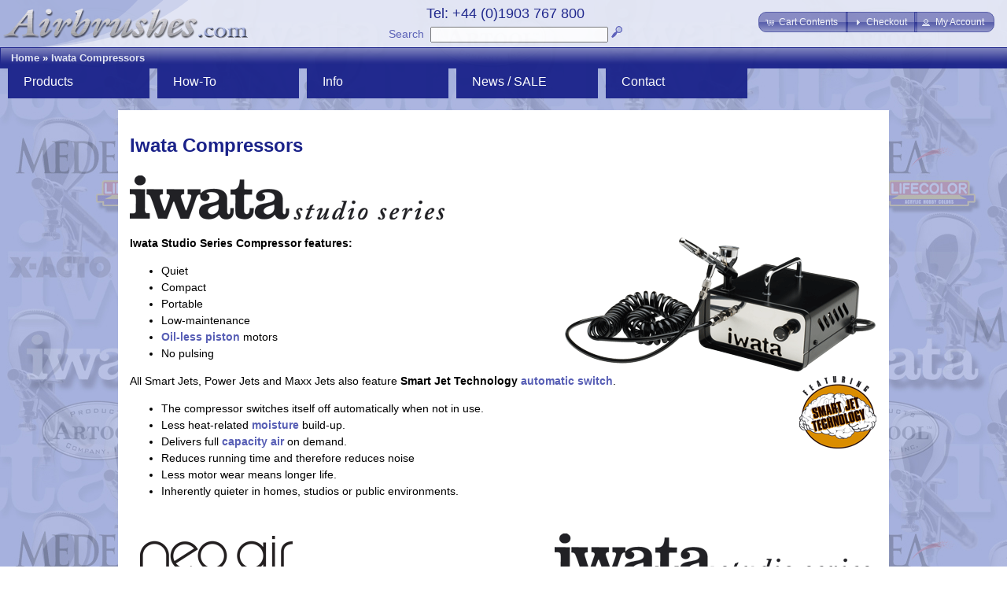

--- FILE ---
content_type: text/html; charset=UTF-8
request_url: https://airbrushes.com/iwata_compressors.php?osCsid=0qcnebgvi6i20jlfehkdjt2qg4
body_size: 14588
content:
<!DOCTYPE html>
<html dir="ltr" lang="en">
<head>
<meta http-equiv="Content-Type" content="text/html; charset=utf-8" />
<meta http-equiv="X-UA-Compatible" content="IE=Edge"/>
<title>Airbrushes.com</title>
<base href="https://airbrushes.com/" />
<script type="text/javascript" src="ext/jquery/jquery-1.11.2.min.js"></script>
<script type="text/javascript" src="ext/jquery/ui/jquery-ui-1.11.2.min.js"></script>
<link rel="stylesheet" type="text/css" href="ext/jquery/ui/airbrushes1/jquery-ui-1.11.2.min.css" />


        <link href="favicon.ico" rel="shortcut icon" type="image/vnd.microsoft.icon" />
      
<META NAME="Reply-to" CONTENT="support@airbrushes.com">

  <META NAME="Description" Content="UK distributor of airbrushes, airbrush parts, airbrush supplies and compressors. Buy online Iwata, Paasche, Badger and Premi-Air airbrushes, Createx, Com-Art, Lifecolor and Wilder paints. Training courses, support and repair service.">

  <META NAME="Keywords" CONTENT="airbrush, airbrushes, paint, paints, paasche, badger, iwata, Premi Air, PremiAir, Premi-Air, Asturo, compressors, spray guns, extractors, stencils, masks, artool, medea, beauty, nail art, nail, body art, spray tanning, make up, art, courses, lesson, training, studio series, masking, createx, auto air, auto-air, wicked, com art, com-art, graphics, revolution, eclipse, hi line, power jet, smart jet, silver jet, anest iwata, lifecolor, wilder, kopykake, kroma, magic colour, x-acto">

  <title>Airbrushes, Airbrush supplies and Compressors, UK.</title>

<meta property="fb:app_id" content="1380436362177149"/>

<meta property="og:title" content="Iwata Compressors"/>

<meta property="og:url" content="https://airbrushes.com/iwata_compressors.php"/>

<meta property="og:description" content="UK distributor of airbrushes, airbrush parts, airbrush supplies and compressors. Buy online Iwata, Paasche, Badger and Premi-Air airbrushes, Createx, Com-Art, Lifecolor and Wilder paints. Training courses, support and repair service."/>

<meta property="og:image" content="https://airbrushes.com/images/Rosemary-Conopois-200w300h.jpg"/>

<meta name="twitter:title" content="Iwata Compressors"/>

<meta name="twitter:url" content="https://airbrushes.com/iwata_compressors.php"/>

<meta name="twitter:description" content="UK distributor of airbrushes, airbrush parts, airbrush supplies and compressors. Buy online Iwata, Paasche, Badger and Premi-Air airbrushes, Createx, Com-Art, Lifecolor and Wilder paints. Training courses, support and repair service."/>

<meta name="twitter:image" content="http://airbrushes.com/images/Rosemary-Conopois-200w300h.jpg"/>
 

<script type="text/javascript" src="ext/photoset-grid/jquery.photoset-grid.min.js"></script>

<link rel="stylesheet" type="text/css" href="ext/colorbox/colorbox.css" />
<script type="text/javascript" src="ext/colorbox/jquery.colorbox-min.js"></script>

<link rel="stylesheet" type="text/css" href="ext/960gs/960_24_col.css" />
<link rel="stylesheet" type="text/css" href="stylesheet_2_6.css" /> <script type="text/javascript" src="ext/jquery/jquery.nivo.slider.js"></script>
<link rel="stylesheet" href="ext/nivo_slider/themes/default/default.css" type="text/css" media="screen" />
<link rel="stylesheet" href="ext/nivo_slider/nivo-slider.css" type="text/css" media="screen" />
<script type="text/javascript" src="includes/scroll-sneak.js"></script> <script src="https://www.google.com/recaptcha/api.js" async defer></script> <script type="text/javascript" src="ext/jquery/slider/jquery.slider.js"></script> </head>
<body>

<div id="bodyWrapper" class="container_24">

<div id="fb-root"></div>
<script><!--
  window.fbAsyncInit = function() {
    // init the FB JS SDK
    FB.init({
      appId      : '1380436362177149',                    // App ID from the app dashboard - ALSO CHANGE IN includes\HEADER_TAGS.php
      channelUrl : '//www.airbrushes.com/channel.php',   // Channel file for x-domain comms
      status     : false,                                 // Check Facebook Login status
      xfbml      : true                                   // Look for social plugins on the page
    });

    // Additional initialization code such as adding Event Listeners goes here
  };

  // Load the SDK asynchronously
  (function(d, s, id){
     var js, fjs = d.getElementsByTagName(s)[0];
     if (d.getElementById(id)) {return;}
     js = d.createElement(s); js.id = id;
     js.src = "//connect.facebook.net/en_US/all.js";
     fjs.parentNode.insertBefore(js, fjs);
   }(document, 'script', 'facebook-jssdk'));
//--></script>
<script><!--
!function(d,s,id){var js,fjs=d.getElementsByTagName(s)[0],p=/^http:/.test(d.location)?'http':'https';if(!d.getElementById(id)){js=d.createElement(s);js.id=id;js.src=p+'://platform.twitter.com/widgets.js';fjs.parentNode.insertBefore(js,fjs);}}(document, 'script', 'twitter-wjs');
//--></script>
<div id="header">
  <div id="storeLogo"><a href="https://airbrushes.com/index.php?osCsid=0qcnebgvi6i20jlfehkdjt2qg4"><img src="images/store_logo.png" alt="Airbrushes.com" title="Airbrushes.com" width="320" height="60" /></a></div>
 
  <div id="headerShortcuts">
<span class="tdbLink"><a id="tdb1" href="https://airbrushes.com/shopping_cart.php?osCsid=0qcnebgvi6i20jlfehkdjt2qg4">Cart Contents</a></span><script type="text/javascript">$("#tdb1").button({icons:{primary:"ui-icon-cart"}}).addClass("ui-priority-secondary").parent().removeClass("tdbLink");</script><span class="tdbLink"><a id="tdb2" href="https://airbrushes.com/checkout_shipping.php?osCsid=0qcnebgvi6i20jlfehkdjt2qg4">Checkout</a></span><script type="text/javascript">$("#tdb2").button({icons:{primary:"ui-icon-triangle-1-e"}}).addClass("ui-priority-secondary").parent().removeClass("tdbLink");</script><span class="tdbLink"><a id="tdb3" href="https://airbrushes.com/account.php?osCsid=0qcnebgvi6i20jlfehkdjt2qg4">My Account</a></span><script type="text/javascript">$("#tdb3").button({icons:{primary:"ui-icon-person"}}).addClass("ui-priority-secondary").parent().removeClass("tdbLink");</script>  </div>

<div id="search" align="center">
	<table border="0" cellpadding="0px">
		<tr>
			<td align="center"><span class="phone">Tel: +44 (0)1903 767 800</span>
		</td></tr>
		<tr><td align="center" valign="bottom">
			<a href="https://airbrushes.com/advanced_search.php?osCsid=0qcnebgvi6i20jlfehkdjt2qg4" class="search">Search</a>&nbsp;
			<form name="quick_find" action="https://airbrushes.com/advanced_search_result.php?osCsid=0qcnebgvi6i20jlfehkdjt2qg4" method="get"><input type="text" name="keywords" size="30" maxlength="30"  />&nbsp;<input type="hidden" name="osCsid" value="0qcnebgvi6i20jlfehkdjt2qg4" /><input type="image" src="includes/languages/english/images/buttons/button_quick_find.gif" alt="Quick Search" title=" Quick Search " /></form>
		</td></tr>
	</table>
</div>
    
    
    <div class="ui-widget infoBoxContainerNavBar">
  	<div class="ui-widget-header infoBoxHeadingNavBar">&nbsp;&nbsp;<a href="https://airbrushes.com/index.php?osCsid=0qcnebgvi6i20jlfehkdjt2qg4" class="headerNavigation">Home</a> &raquo; <a href="https://airbrushes.com/iwata_compressors.php?osCsid=0qcnebgvi6i20jlfehkdjt2qg4" class="headerNavigation">Iwata Compressors</a></div>
  </div>
    
<div class="click-menu-container">
 <div class="click-nav click-nav1">
  <ul id="menu-products" class="no-js">
    <li>
      <a class="clicker">Products</a>
      <ul>
		<li class="click-sub"><a class="sub-clicker" href="https://airbrushes.com/index.php?cPath=400_14?osCsid=0qcnebgvi6i20jlfehkdjt2qg4">Accessories</a>             <ul id="sub-menu-accessories" class="no-js-hidden">
	             <li><a href="https://airbrushes.com/index.php?cPath=400_14_30?osCsid=0qcnebgvi6i20jlfehkdjt2qg4">Cleaning</a></li> 
	             <li><a href="https://airbrushes.com/index.php?cPath=400_14_30_421?osCsid=0qcnebgvi6i20jlfehkdjt2qg4">Maintenance</a></li> 
	             <li class="click-sub"><a class="sub-clicker">Tools</a>
		             <ul id="sub-menu-accessories-tools" class="no-js-hidden">                 
		                <li><a href="https://airbrushes.com/index.php?cPath=400_14_245_641?osCsid=0qcnebgvi6i20jlfehkdjt2qg4">Eraser brushes</a></li>		                <li><a href="https://airbrushes.com/index.php?cPath=400_14_245_573?osCsid=0qcnebgvi6i20jlfehkdjt2qg4">Electric Erasers</a></li>				        <li class="click-sub"><a class="sub-clicker" href="https://airbrushes.com/index.php?cPath=400_403_408?osCsid=0qcnebgvi6i20jlfehkdjt2qg4">Image transfer</a>				             <ul id="sub-menu-image" class="no-js-hidden">
				                 <li><a href="https://airbrushes.com/index.php?cPath=400_403_408_250?osCsid=0qcnebgvi6i20jlfehkdjt2qg4">Light boxes</a></li>								 <li><a href="https://airbrushes.com/index.php?cPath=400_403_408_422?osCsid=0qcnebgvi6i20jlfehkdjt2qg4">Stencil Burner</a></li>	                 
				            </ul> 
				          </li>                 		
                 		<li><a href="https://airbrushes.com/index.php?cPath=400_14_245_239?osCsid=0qcnebgvi6i20jlfehkdjt2qg4">Knives</a></li>	 
                 		<li><a href="https://airbrushes.com/index.php?cPath=400_14_245_639?osCsid=0qcnebgvi6i20jlfehkdjt2qg4">Pipettes</a></li>	                
						<li><a href="https://airbrushes.com/index.php?cPath=400_14_245_640?osCsid=0qcnebgvi6i20jlfehkdjt2qg4">Rules</a></li>                 		<li><a href="https://airbrushes.com/index.php?cPath=400_14_245_441?osCsid=0qcnebgvi6i20jlfehkdjt2qg4">Sanders/Files</a></li>                 		<li><a href="https://airbrushes.com/index.php?cPath=400_14_245_442?osCsid=0qcnebgvi6i20jlfehkdjt2qg4">Screwdrivers</a></li>                 		<li><a href="https://airbrushes.com/index.php?cPath=400_14_245_435?osCsid=0qcnebgvi6i20jlfehkdjt2qg4">Sugarcraft</a></li>  
                 		<li><a href="https://airbrushes.com/index.php?cPath=400_14_245_443?osCsid=0qcnebgvi6i20jlfehkdjt2qg4">Tweezers</a></li>                 		<li><a href="https://airbrushes.com/index.php?cPath=400_14_245?osCsid=0qcnebgvi6i20jlfehkdjt2qg4">All...</a></li>		            </ul> 
	             </li>	             
	             <li><a href="https://airbrushes.com/index.php?cPath=400_14_412?osCsid=0qcnebgvi6i20jlfehkdjt2qg4">Hoses/Connectors</a></li>   
                 <li><a href="https://airbrushes.com/index.php?cPath=400_14_413?osCsid=0qcnebgvi6i20jlfehkdjt2qg4">Bottles/Cups</a></li>                 <li><a href="https://airbrushes.com/index.php?cPath=400_14_431?osCsid=0qcnebgvi6i20jlfehkdjt2qg4">Handles</a></li>                 <li><a href="https://airbrushes.com/index.php?cPath=400_14_416?osCsid=0qcnebgvi6i20jlfehkdjt2qg4">Hangers</a></li>	
                 <li><a href="https://airbrushes.com/index.php?cPath=400_14_423?osCsid=0qcnebgvi6i20jlfehkdjt2qg4">Surface/Prep</a></li>	
                 <li><a href="https://airbrushes.com/index.php?cPath=400_14_430?osCsid=0qcnebgvi6i20jlfehkdjt2qg4">Mixing</a></li>                 <li><a href="https://airbrushes.com/index.php?cPath=400_14_253?osCsid=0qcnebgvi6i20jlfehkdjt2qg4">Paintbrushes</a></li>                 <li><a href="https://airbrushes.com/index.php?cPath=400_14_227?osCsid=0qcnebgvi6i20jlfehkdjt2qg4">Shirts</a></li>                 <li><a href="https://airbrushes.com/index.php?cPath=400_14?osCsid=0qcnebgvi6i20jlfehkdjt2qg4">All...</a></li>	
            </ul> 
        </li>
        <li><a href="https://airbrushes.com/index.php?cPath=402?osCsid=0qcnebgvi6i20jlfehkdjt2qg4">Applications</a></li>        <li><a href="https://airbrushes.com/index.php?cPath=401?osCsid=0qcnebgvi6i20jlfehkdjt2qg4">Brands</a></li>          <li class="click-sub"><a class="sub-clicker" href="https://airbrushes.com/index.php?cPath=400_405?osCsid=0qcnebgvi6i20jlfehkdjt2qg4">Educational</a>             <ul id="sub-menu-educ" class="no-js-hidden">
		          <li class="click-sub"><a class="sub-clicker">Courses</a>
		             <ul id="sub-menu-prod-courses" class="no-js-hidden">
		                 <li><a href="https://airbrushes.com/index.php?cPath=400_405_195_198?osCsid=0qcnebgvi6i20jlfehkdjt2qg4">Art</a></li>		             
		                 <li><a href="https://airbrushes.com/index.php?cPath=400_405_195_196?osCsid=0qcnebgvi6i20jlfehkdjt2qg4">Beauty</a></li>		             
		                 <li><a href="https://airbrushes.com/index.php?cPath=400_405_195_213?osCsid=0qcnebgvi6i20jlfehkdjt2qg4">Cake/Crafts</a></li>		                 <li><a href="https://airbrushes.com/index.php?cPath=400_405_195_197?osCsid=0qcnebgvi6i20jlfehkdjt2qg4">Custom Auto</a></li>		                 <li><a href="https://airbrushes.com/index.php?cPath=400_405_195_199?osCsid=0qcnebgvi6i20jlfehkdjt2qg4">Scale Models</a></li>		                 <li><a href="https://airbrushes.com/index.php?cPath=400_405_195_200?osCsid=0qcnebgvi6i20jlfehkdjt2qg4">Textiles</a></li>		                 <li><a href="https://airbrushes.com/courses.php?osCsid=0qcnebgvi6i20jlfehkdjt2qg4">Info...</a></li>			                 
		            </ul> 
		          </li>	                
                 <li><a href="https://airbrushes.com/index.php?cPath=400_405_169?osCsid=0qcnebgvi6i20jlfehkdjt2qg4">DVDs</a></li>                 <li><a href="https://airbrushes.com/index.php?cPath=400_405_5?osCsid=0qcnebgvi6i20jlfehkdjt2qg4">Books</a></li>				 <li><a href="https://airbrushes.com/index.php?cPath=400_405_486?osCsid=0qcnebgvi6i20jlfehkdjt2qg4">Tutorials</a>                 
            </ul> 
          </li>        
                   
        <li class="click-sub"><a  id="default-select" class="sub-clicker" href="https://airbrushes.com/index.php?cPath=400_403?osCsid=0qcnebgvi6i20jlfehkdjt2qg4">Equipment<noscript> --------></noscript></a>	        <ul id="sub-menu-equip">
			<li class="click-sub"><a class="sub-clicker" href="https://airbrushes.com/index.php?cPath=400_403_1?osCsid=0qcnebgvi6i20jlfehkdjt2qg4">Airbrushes</a>             
	             <ul id="sub-menu-airbrushes" class="no-js-hidden">
		             <li><a href="https://airbrushes.com/index.php?cPath=400_403_1_9?osCsid=0qcnebgvi6i20jlfehkdjt2qg4">Iwata</a></li>   
		             <li><a href="https://airbrushes.com/index.php?cPath=400_403_1_299?osCsid=0qcnebgvi6i20jlfehkdjt2qg4">NEO for Iwata</a></li>   
	                 <li><a href="https://airbrushes.com/index.php?cPath=400_403_1_118?osCsid=0qcnebgvi6i20jlfehkdjt2qg4">Paasche</a></li>	                 <li><a href="https://airbrushes.com/index.php?cPath=400_403_1_146?osCsid=0qcnebgvi6i20jlfehkdjt2qg4">Sparmax</a></li>	                 <li><a href="https://airbrushes.com/index.php?cPath=400_403_1_16?osCsid=0qcnebgvi6i20jlfehkdjt2qg4">Badger</a></li>	                 
	                 <li><a href="https://airbrushes.com/index.php?cPath=400_403_1?osCsid=0qcnebgvi6i20jlfehkdjt2qg4">All...</a></li>	            </ul> 
              </li>        
	          <li class="click-sub"><a class="sub-clicker" href="https://airbrushes.com/index.php?cPath=400_403_2?osCsid=0qcnebgvi6i20jlfehkdjt2qg4">Compressors</a>	             <ul id="sub-menu-compressors" class="no-js-hidden">
		             <li><a href="https://airbrushes.com/index.php?cPath=400_403_2_340?osCsid=0qcnebgvi6i20jlfehkdjt2qg4">Neo Air</a></li>   
		             <li><a href="https://airbrushes.com/index.php?cPath=400_403_2_447?osCsid=0qcnebgvi6i20jlfehkdjt2qg4">Freestyle Air</a></li>   
	                 <li><a href="https://airbrushes.com/index.php?cPath=400_403_2_41?osCsid=0qcnebgvi6i20jlfehkdjt2qg4">Iwata Studio</a></li>	                 <li><a href="https://airbrushes.com/index.php?cPath=400_403_2_156?osCsid=0qcnebgvi6i20jlfehkdjt2qg4">Sparmax</a></li>	                 <li><a href="https://airbrushes.com/index.php?cPath=400_403_2_650?osCsid=0qcnebgvi6i20jlfehkdjt2qg4">Badger</a></li>	                 <li><a href="https://airbrushes.com/index.php?cPath=400_403_2_157?osCsid=0qcnebgvi6i20jlfehkdjt2qg4">Fittings</a></li>	                 <li><a href="https://airbrushes.com/index.php?cPath=400_403_2_159?osCsid=0qcnebgvi6i20jlfehkdjt2qg4">Propellant</a></li>	                 <li><a href="https://airbrushes.com/index.php?cPath=400_403_2?osCsid=0qcnebgvi6i20jlfehkdjt2qg4">All...</a></li>	            </ul> 
	          </li>	  
	          <li><a href="https://airbrushes.com/index.php?cPath=400_14_30_649?osCsid=0qcnebgvi6i20jlfehkdjt2qg4">Dehumidifiers</a></li>	          <li><a href="https://airbrushes.com/index.php?cPath=400_403_609?osCsid=0qcnebgvi6i20jlfehkdjt2qg4">Easels, Rigs & Jigs</a></li>	          
	          <li class="click-sub"><a class="sub-clicker" href="https://airbrushes.com/index.php?cPath=400_403_12?osCsid=0qcnebgvi6i20jlfehkdjt2qg4">Guns</a>	             <ul id="sub-menu-guns" class="no-js-hidden">
		             <li><a href="https://airbrushes.com/index.php?cPath=400_403_12_34?osCsid=0qcnebgvi6i20jlfehkdjt2qg4">Iwata</a></li>   
	                 <li><a href="https://airbrushes.com/index.php?cPath=400_403_12_152?osCsid=0qcnebgvi6i20jlfehkdjt2qg4">Paasche</a></li>	                 <li><a href="https://airbrushes.com/index.php?cPath=400_403_12_153?osCsid=0qcnebgvi6i20jlfehkdjt2qg4">Badger</a></li>	                 <li><a href="https://airbrushes.com/index.php?cPath=400_403_12_552?osCsid=0qcnebgvi6i20jlfehkdjt2qg4">Flake King</a></li>	                 <li><a href="https://airbrushes.com/index.php?cPath=400_403_12_553?osCsid=0qcnebgvi6i20jlfehkdjt2qg4">Metal Flakes</a></li>	                 <li><a href="https://airbrushes.com/index.php?cPath=400_403_12_155?osCsid=0qcnebgvi6i20jlfehkdjt2qg4">Abrasives</a></li>	                 <li><a href="https://airbrushes.com/index.php?cPath=400_403_12?osCsid=0qcnebgvi6i20jlfehkdjt2qg4">All...</a></li>	            </ul> 
	          </li>
	          <li class="click-sub"><a class="sub-clicker" href="https://airbrushes.com/index.php?cPath=400_403_407?osCsid=0qcnebgvi6i20jlfehkdjt2qg4">Health & Safety</a>	             <ul id="sub-menu-health" class="no-js-hidden">
		             <li><a href="https://airbrushes.com/index.php?cPath=400_403_407_33?osCsid=0qcnebgvi6i20jlfehkdjt2qg4">Extractors</a></li>   
	                 <li><a href="https://airbrushes.com/index.php?cPath=400_403_407_3?osCsid=0qcnebgvi6i20jlfehkdjt2qg4">Respirators</a></li>	                 <li><a href="https://airbrushes.com/index.php?cPath=400_403_407_3?osCsid=0qcnebgvi6i20jlfehkdjt2qg4">Face masks</a></li>	            </ul> 
	          </li>	          

	          <li><a href="https://airbrushes.com/index.php?cPath=400_403_168?osCsid=0qcnebgvi6i20jlfehkdjt2qg4">Kits / Systems</a>
	          <li><a href="https://airbrushes.com/index.php?cPath=400_403_638?osCsid=0qcnebgvi6i20jlfehkdjt2qg4">Lighting / Lamps</a></li>	                   
	          <li><a href="https://airbrushes.com/index.php?cPath=400_403?osCsid=0qcnebgvi6i20jlfehkdjt2qg4">All<noscript> equipment</noscript>...</a></li>   		          
	        </ul> 
        </li> 
        <li class="click-sub"><a class="sub-clicker" href="https://airbrushes.com/index.php?cPath=400_404?osCsid=0qcnebgvi6i20jlfehkdjt2qg4">Masking/Stencils</a>	        <ul id="sub-menu-stencils-masking" class="no-js-hidden">
	             <li class="click-sub"><a class="sub-clicker">Stencils</a>
	               <ul id="sub-menu-stencils" class="no-js-hidden">
		             <li><a href="https://airbrushes.com/index.php?cPath=400_404_111_31?osCsid=0qcnebgvi6i20jlfehkdjt2qg4">Artool</a></li>		             <li><a href="https://airbrushes.com/index.php?cPath=400_404_111_194?osCsid=0qcnebgvi6i20jlfehkdjt2qg4">Createx/B-Fast</a></li>		             <li><a href="https://airbrushes.com/index.php?cPath=400_404_111_361?osCsid=0qcnebgvi6i20jlfehkdjt2qg4">Cake/Craft</a></li>		             <li><a href="https://airbrushes.com/index.php?cPath=400_404_111_254?osCsid=0qcnebgvi6i20jlfehkdjt2qg4">Zazzo Make-up</a></li>		             <li><a href="https://airbrushes.com/index.php?cPath=400_404_111_112?osCsid=0qcnebgvi6i20jlfehkdjt2qg4">Nail Art</a></li>		             <li><a href="https://airbrushes.com/index.php?cPath=400_404_111?osCsid=0qcnebgvi6i20jlfehkdjt2qg4">All...</a></li>		               
	               </ul>
	             </li>      
	             <li class="click-sub"><a class="sub-clicker">Films/Tapes</a>
		             <ul id="sub-menu-masking" class="no-js-hidden">
		               <li><a href="https://airbrushes.com/index.php?cPath=400_404_183_187?osCsid=0qcnebgvi6i20jlfehkdjt2qg4">Masking Film</a></li>		               <li><a href="https://airbrushes.com/index.php?cPath=400_404_183_188?osCsid=0qcnebgvi6i20jlfehkdjt2qg4">Frisket Film</a></li>		               
		               <li><a href="https://airbrushes.com/index.php?cPath=400_404_183_235?osCsid=0qcnebgvi6i20jlfehkdjt2qg4">Masking Tapes</a></li>		            </ul> 
	              </li>	              	               
	             <li class="click-sub"><a class="sub-clicker">Knives/Blades</a>
		             <ul id="sub-menu-knives" class="no-js-hidden">
		             	<li><a href="https://airbrushes.com/index.php?cPath=400_404_636?osCsid=0qcnebgvi6i20jlfehkdjt2qg4">ModelCraftX-Acto</a></li>		                <li><a href="https://airbrushes.com/index.php?cPath=400_404_239?osCsid=0qcnebgvi6i20jlfehkdjt2qg4">X-Acto</a></li>					    <li><a href="https://airbrushes.com/index.php?cPath=400_404_239_422?osCsid=0qcnebgvi6i20jlfehkdjt2qg4">Stencil Burner</a></li>		               
		            </ul> 
	              </li>	                 
	         </ul> 
        </li>
        <li class="click-sub"><a class="sub-clicker" href="https://airbrushes.com/index.php?cPath=400_4?osCsid=0qcnebgvi6i20jlfehkdjt2qg4">Paints</a>	        <ul id="sub-menu-paints" class="no-js-hidden">
	             <li class="click-sub"><a class="sub-clicker">Food/Cake</a>
		             <ul id="sub-menu-paints-food" class="no-js-hidden">
		               <li><a href="https://airbrushes.com/index.php?cPath=400_4_425_452?osCsid=0qcnebgvi6i20jlfehkdjt2qg4">Squires Kitchen</a></li>		               <li><a href="https://airbrushes.com/index.php?cPath=400_4_425_160?osCsid=0qcnebgvi6i20jlfehkdjt2qg4">Kopykake</a></li>		               <li><a href="https://airbrushes.com/index.php?cPath=400_4_425?osCsid=0qcnebgvi6i20jlfehkdjt2qg4">All...</a></li>		            </ul> 
	              </li>	              	               
	             <li class="click-sub"><a class="sub-clicker">Scale Models</a>
		             <ul id="sub-menu-paints-model" class="no-js-hidden">
		               <li><a href="https://airbrushes.com/index.php?cPath=400_4_429_202?osCsid=0qcnebgvi6i20jlfehkdjt2qg4">Lifecolor</a></li>		               <li><a href="https://airbrushes.com/index.php?cPath=401_658?osCsid=0qcnebgvi6i20jlfehkdjt2qg4">The Army Painter</a></li>		             
		               <li><a href="https://airbrushes.com/index.php?cPath=400_4_429_647?osCsid=0qcnebgvi6i20jlfehkdjt2qg4">NuWorlds</a></li>		               <li><a href="https://airbrushes.com/index.php?cPath=400_4_429_457?osCsid=0qcnebgvi6i20jlfehkdjt2qg4">Darkstar</a></li>		               <li><a href="https://airbrushes.com/index.php?cPath=400_4_429_461?osCsid=0qcnebgvi6i20jlfehkdjt2qg4">HR Hobbies</a></li>		               <li><a href="https://airbrushes.com/index.php?cPath=400_4_429_25?osCsid=0qcnebgvi6i20jlfehkdjt2qg4">Com-Art</a></li>		               
		               <li><a href="https://airbrushes.com/index.php?cPath=400_4_429_356?osCsid=0qcnebgvi6i20jlfehkdjt2qg4">Bloodline</a></li>		               <li><a href="https://airbrushes.com/index.php?cPath=400_4_429?osCsid=0qcnebgvi6i20jlfehkdjt2qg4">All...</a></li>		               
		            </ul> 
	              </li> 
	             <li class="click-sub"><a class="sub-clicker">Art/Graphics</a>
		             <ul id="sub-menu-paints-art" class="no-js-hidden">
		               <li><a href="https://airbrushes.com/index.php?cPath=400_4_426_25?osCsid=0qcnebgvi6i20jlfehkdjt2qg4">Com-Art</a></li>		               <li><a href="https://airbrushes.com/index.php?cPath=400_4_426_317?osCsid=0qcnebgvi6i20jlfehkdjt2qg4">Createx Wicked</a></li>		               <li><a href="https://airbrushes.com/index.php?cPath=400_4_426_346?osCsid=0qcnebgvi6i20jlfehkdjt2qg4">Illustration</a></li>		               <li><a href="https://airbrushes.com/index.php?cPath=400_4_426_356?osCsid=0qcnebgvi6i20jlfehkdjt2qg4">Bloodline</a></li>		               <li><a href="https://airbrushes.com/index.php?cPath=400_4_426?osCsid=0qcnebgvi6i20jlfehkdjt2qg4">All...</a></li>		               
		            </ul> 
	              </li>		                                         
	             <li class="click-sub"><a class="sub-clicker">Automotive</a>
		             <ul id="sub-menu-paints-auto" class="no-js-hidden">
		                <li><a href="https://airbrushes.com/index.php?cPath=400_4_428_390?osCsid=0qcnebgvi6i20jlfehkdjt2qg4">Auto-Borne</a></li>		                <li><a href="https://airbrushes.com/index.php?cPath=400_4_428_504?osCsid=0qcnebgvi6i20jlfehkdjt2qg4">Candy2O</a></li>		                
					    <li><a href="https://airbrushes.com/index.php?cPath=400_4_427_317?osCsid=0qcnebgvi6i20jlfehkdjt2qg4">Createx Wicked</a></li>					    <li><a href="https://airbrushes.com/index.php?cPath=400_403_12_553?osCsid=0qcnebgvi6i20jlfehkdjt2qg4">Flake King</a></li>					    <li><a href="https://airbrushes.com/index.php?cPath=400_4_428?osCsid=0qcnebgvi6i20jlfehkdjt2qg4">All...</a></li>		               
		            </ul> 
	              </li>	                 
	             <li class="click-sub"><a class="sub-clicker">Craft/Textile</a>
		             <ul id="sub-menu-paints-textile" class="no-js-hidden">
		               <li><a href="https://airbrushes.com/index.php?cPath=400_4_427_26?osCsid=0qcnebgvi6i20jlfehkdjt2qg4">Createx Colors</a></li>		             
		               <li><a href="https://airbrushes.com/index.php?cPath=400_4_427_317?osCsid=0qcnebgvi6i20jlfehkdjt2qg4">Createx Wicked</a></li>		               <li><a href="https://airbrushes.com/index.php?cPath=400_4_427?osCsid=0qcnebgvi6i20jlfehkdjt2qg4">All...</a></li>		               
		            </ul> 
	              </li>	              
	             <li class="click-sub"><a class="sub-clicker">Beauty</a>
		           <ul id="sub-menu-paints-beauty" class="no-js-hidden">
		              <li><a href="https://airbrushes.com/index.php?cPath=400_4_424_28?osCsid=0qcnebgvi6i20jlfehkdjt2qg4">Nail Art</a></li>		           
		           	  <li><a href="https://airbrushes.com/index.php?cPath=400_4_424_523?osCsid=0qcnebgvi6i20jlfehkdjt2qg4">Make-Up</a></li>		              <li><a href="https://airbrushes.com/index.php?cPath=400_4_424_524?osCsid=0qcnebgvi6i20jlfehkdjt2qg4">Body Art</a></li>		           </ul> 
	             </li> 	   
	             	<li><a href="https://airbrushes.com/index.php?cPath=400_4_533_356?osCsid=0qcnebgvi6i20jlfehkdjt2qg4">Prosthetic</a></li>	             </li> 	                        
	        </ul> 
        </li>
	
		<li class="click-sub"><a class="sub-clicker" href="https://airbrushes.com/index.php?cPath=400_217?osCsid=0qcnebgvi6i20jlfehkdjt2qg4">Spare Parts</a>             <ul id="sub-menu-parts" class="no-js-hidden">
	             <li class="click-sub"><a class="sub-clicker">Iwata</a>
		             <ul id="sub-menu-parts-iwata" class="no-js-hidden">
	             	   <li><a href="https://airbrushes.com/index.php?cPath=400_217_300?osCsid=0qcnebgvi6i20jlfehkdjt2qg4">NEO for Iwata</a></li>		             
		               <li><a href="https://airbrushes.com/index.php?cPath=400_217_53_57?osCsid=0qcnebgvi6i20jlfehkdjt2qg4">Revolution</a></li>		               <li><a href="https://airbrushes.com/index.php?cPath=400_217_53_58?osCsid=0qcnebgvi6i20jlfehkdjt2qg4">Eclipse</a></li>		               <li><a href="https://airbrushes.com/index.php?cPath=400_217_53_60?osCsid=0qcnebgvi6i20jlfehkdjt2qg4">HP & HP Plus</a></li>		               <li><a href="https://airbrushes.com/index.php?cPath=400_217_53_61?osCsid=0qcnebgvi6i20jlfehkdjt2qg4">Hi-Line</a></li>		               <li><a href="https://airbrushes.com/index.php?cPath=400_217_53_62?osCsid=0qcnebgvi6i20jlfehkdjt2qg4">Custom Micron</a></li>		               <li><a href="https://airbrushes.com/index.php?cPath=400_217_53_261?osCsid=0qcnebgvi6i20jlfehkdjt2qg4">Kustom Series</a></li>	               
		            </ul> 
	              </li>        
	             <li><a href="https://airbrushes.com/index.php?cPath=400_217_38?osCsid=0qcnebgvi6i20jlfehkdjt2qg4">Iwata guns</a></li> 
   
                 <li><a href="https://airbrushes.com/index.php?cPath=400_217_128?osCsid=0qcnebgvi6i20jlfehkdjt2qg4">Paasche</a></li>                 <li><a href="https://airbrushes.com/index.php?cPath=400_217_141?osCsid=0qcnebgvi6i20jlfehkdjt2qg4">Badger</a></li>                 <li><a href="https://airbrushes.com/index.php?cPath=400_217_265?osCsid=0qcnebgvi6i20jlfehkdjt2qg4">Premi-Air</a></li>                 <li><a href="https://airbrushes.com/index.php?cPath=400_217_148?osCsid=0qcnebgvi6i20jlfehkdjt2qg4">Sparmax</a></li>                 <li><a href="https://airbrushes.com/index.php?cPath=400_217_646?osCsid=0qcnebgvi6i20jlfehkdjt2qg4">Compressor</a></li>                 <li><a href="https://airbrushes.com/index.php?cPath=403_609_606_613?osCsid=0qcnebgvi6i20jlfehkdjt2qg4">VsionAir</a></li>            </ul> 
          </li>        
          <li><a href="https://airbrushes.com/index.php?cPath=406?osCsid=0qcnebgvi6i20jlfehkdjt2qg4">SALE / Offers</a></li>          <li><a href="https://airbrushes.com/reorder.php?osCsid=0qcnebgvi6i20jlfehkdjt2qg4">ORDER HISTORY</a></li>       
      </ul>
    </li>
  </ul>
 </div>
 <div class="click-nav click-nav2">
  <ul id="menu-how-to" class="no-js">
    <li>
      <a class="clicker">How-To</a>
      <ul>
        <li><a href="https://airbrushes.com/index.php?cPath=400_405_486?osCsid=0qcnebgvi6i20jlfehkdjt2qg4">Tutorials</a>		          <li class="click-sub"><a class="sub-clicker">Courses</a>
		             <ul id="sub-menu-howto-courses" class="no-js-hidden">
		                 <li><a href="https://airbrushes.com/index.php?cPath=400_405_195_198?osCsid=0qcnebgvi6i20jlfehkdjt2qg4">Art</a></li>		             
		                 <li><a href="https://airbrushes.com/index.php?cPath=400_405_195_196?osCsid=0qcnebgvi6i20jlfehkdjt2qg4">Beauty</a></li>		             
		                 <li><a href="https://airbrushes.com/index.php?cPath=400_405_195_213?osCsid=0qcnebgvi6i20jlfehkdjt2qg4">Cake/Crafts</a></li>		                 <li><a href="https://airbrushes.com/index.php?cPath=400_405_195_197?osCsid=0qcnebgvi6i20jlfehkdjt2qg4">Custom Auto</a></li>		                 <li><a href="https://airbrushes.com/index.php?cPath=400_405_195_199?osCsid=0qcnebgvi6i20jlfehkdjt2qg4">Scale Models</a></li>		                 <li><a href="https://airbrushes.com/index.php?cPath=400_405_195_200?osCsid=0qcnebgvi6i20jlfehkdjt2qg4">Textiles</a></li>		                 <li><a href="https://airbrushes.com/courses.php?osCsid=0qcnebgvi6i20jlfehkdjt2qg4">Info...</a></li>			                 
		            </ul>         
        <li><a href="https://airbrushes.com/courses_independent.php?osCsid=0qcnebgvi6i20jlfehkdjt2qg4">Instructors</a></li>        <li><a href="https://airbrushes.com/index.php?cPath=400_405_169?osCsid=0qcnebgvi6i20jlfehkdjt2qg4">DVDs</a></li>        <li><a href="https://airbrushes.com/index.php?cPath=400_405_5?osCsid=0qcnebgvi6i20jlfehkdjt2qg4">Books</a></li>        
      </ul>
    </li>
  </ul>
 </div> 
 <div class="click-nav click-nav3">
  <ul id="menu-info" class="no-js">
    <li>
      <a class="clicker">Info</a>
      <ul>
          <li class="click-sub"><a class="sub-clicker">Buying Guides<noscript>--></noscript></a>
             <ul id="sub-menu-info-buying">      
			 	  <li><a href="https://airbrushes.com/kit_builder.php?osCsid=0qcnebgvi6i20jlfehkdjt2qg4">Kit Builder</a></li>		          <li class="click-sub"><a class="sub-clicker" href="https://airbrushes.com/airbrushes.php?osCsid=0qcnebgvi6i20jlfehkdjt2qg4">Airbrushes</a>		             <ul id="sub-menu-info-airbrushes" class="no-js-hidden">
		                 <li><a href="https://airbrushes.com/airbrushes.php?osCsid=0qcnebgvi6i20jlfehkdjt2qg4">Choosing</a></li>		             
		                 <li><a href="https://airbrushes.com/iwata.php?osCsid=0qcnebgvi6i20jlfehkdjt2qg4">Iwata</a></li>		             
		                 <li><a href="https://airbrushes.com/iwata.php#comparison?osCsid=0qcnebgvi6i20jlfehkdjt2qg4">Features</a></li>		                 <li><a href="https://airbrushes.com/iwata.php#application?osCsid=0qcnebgvi6i20jlfehkdjt2qg4">Applications</a></li>		                 <li><a href="https://airbrushes.com/beware.php?osCsid=0qcnebgvi6i20jlfehkdjt2qg4">Buyer Beware</a></li>		                 <li><a href="https://airbrushes.com/airbrushes.php#glossary?osCsid=0qcnebgvi6i20jlfehkdjt2qg4">Glossary</a></li>		                 
		            </ul> 
		          </li>	                		                 
		          <li class="click-sub"><a class="sub-clicker" href="https://airbrushes.com/compressors.php?osCsid=0qcnebgvi6i20jlfehkdjt2qg4">Compressors</a>		             <ul id="sub-menu-info-compressors" class="no-js-hidden">
		                 <li><a href="https://airbrushes.com/compressors.php?osCsid=0qcnebgvi6i20jlfehkdjt2qg4">Choosing</a></li>		             
		                 <li><a href="https://airbrushes.com/iwata_compressors.php?osCsid=0qcnebgvi6i20jlfehkdjt2qg4">Iwata</a></li>		             
		                 <li><a href="https://airbrushes.com/iwata_compressors.php#comparison?osCsid=0qcnebgvi6i20jlfehkdjt2qg4">Features</a></li>		                 <li><a href="https://airbrushes.com/iwata_compressors.php#application?osCsid=0qcnebgvi6i20jlfehkdjt2qg4">Applications</a></li>		                 <li><a href="https://airbrushes.com/iwata_compressors.php#compatibility?osCsid=0qcnebgvi6i20jlfehkdjt2qg4">Compatibility</a></li>		                 <li><a href="https://airbrushes.com/compressors.php#glossary?osCsid=0qcnebgvi6i20jlfehkdjt2qg4">Glossary</a></li>		                 
		            </ul> 
		          </li>	 
		          <li><a href="https://airbrushes.com/paints.php?osCsid=0qcnebgvi6i20jlfehkdjt2qg4">Paints</a></li> 
		          <noscript>
		          		<li><a href="https://airbrushes.com/iwata.php?osCsid=0qcnebgvi6i20jlfehkdjt2qg4">Iwata</a></li>		          		<li><a href="https://airbrushes.com/iwata_compressors.php?osCsid=0qcnebgvi6i20jlfehkdjt2qg4">Studio Series</a></li>		          		<li><a href="https://airbrushes.com/beware.php?osCsid=0qcnebgvi6i20jlfehkdjt2qg4">Buyer Beware</a></li>		          </noscript>
            </ul> 
          </li>	      
          
        <li><a href="https://airbrushes.com/service.php?osCsid=0qcnebgvi6i20jlfehkdjt2qg4">Service/Repair</a></li>        <li><a href="https://airbrushes.com/shipping.php?osCsid=0qcnebgvi6i20jlfehkdjt2qg4">Shipping</a></li>        <li><a href="https://airbrushes.com/conditions.php?osCsid=0qcnebgvi6i20jlfehkdjt2qg4">Terms</a></li>        
        <li><a href="https://airbrushes.com/security.php?osCsid=0qcnebgvi6i20jlfehkdjt2qg4">Security</a></li>        <li><a href="https://airbrushes.com/charity_cards.php?osCsid=0qcnebgvi6i20jlfehkdjt2qg4">Charity</a></li>        <li><a href="https://airbrushes.com/about_us.php?osCsid=0qcnebgvi6i20jlfehkdjt2qg4">About Us</a></li>      </ul>
    </li>
  </ul>
 </div>  
  
 <div class="click-nav click-nav4">
  <ul id="menu-news" class="no-js">
    <li>
      <a class="clicker">News / SALE</a>
      <ul>
        <li><a href="https://airbrushes.com/index.php?cPath=406?osCsid=0qcnebgvi6i20jlfehkdjt2qg4">SALE / Offers</a></li>        <li><a href="https://airbrushes.com/products_new.php?osCsid=0qcnebgvi6i20jlfehkdjt2qg4">New Products</a></li>        <li><a href="https://airbrushes.com/advanced_search_result.php?keywords=tc-&amp;categories_id=195&amp;inc_subcat=1?osCsid=0qcnebgvi6i20jlfehkdjt2qg4">Course Dates</a></li>      </ul>
    </li>
  </ul>
 </div>

  <div class="click-nav click-nav5">
  <ul id="menu-contact" class="no-js">
    <li>
      <a class="clicker">Contact</a>
      <ul>
        <li><a href="https://airbrushes.com/contact_us.php?osCsid=0qcnebgvi6i20jlfehkdjt2qg4">Enquiry</a></li>        <li><a href="https://airbrushes.com/course_enquiry.php?osCsid=0qcnebgvi6i20jlfehkdjt2qg4">Course Enquiry</a></li>        <li><a href="https://airbrushes.com/contact_us.php?osCsid=0qcnebgvi6i20jlfehkdjt2qg4">Address</a></li>        <li><a href="https://airbrushes.com/find_us.php?osCsid=0qcnebgvi6i20jlfehkdjt2qg4">Map</a></li>        <li><a href="https://airbrushes.com/contact_us.php?osCsid=0qcnebgvi6i20jlfehkdjt2qg4">Opening Times</a></li>        <li><a href="https://airbrushes.com/social_media.php?osCsid=0qcnebgvi6i20jlfehkdjt2qg4">Facebook</a></li>        <li><a href="https://airbrushes.com/social_media.php#Twitter?osCsid=0qcnebgvi6i20jlfehkdjt2qg4">Twitter</a></li>      </ul>
    </li>
  </ul>
 </div>   
</div>
<script><!--
$(function () {
  $('.click-nav > ul').toggleClass('no-js js');
  $('.click-nav .js ul').hide();
  $('#default-select').addClass('sub-active');
  $('#default-select').parent().children('ul').slideToggle(0);
  $('.sub-clicker').click(function(e) {
	  e.preventDefault();
      if ($(this).parent().children('ul').is(':visible')) {
		  $('.sub-clicker').not($(this).parent().parent().parent().children()).not($(this).parent().parent().parent().parent().parent().children()).removeClass('sub-active');
	  } else {
		  $('.sub-clicker').not($(this)).not($(this).parent().parent().parent().children()).not($(this).parent().parent().parent().parent().parent().children()).removeClass('sub-active');
		  $(this).addClass('sub-active');
  	  }
  	    	  $('.click-sub ul').not($(this).parent().children('ul')).not($(this).parent().parent()).not($(this).parent().parent().parent().parent()).slideUp();
	  $(this).parent().children('ul').slideToggle(0);
	  e.stopPropagation();
  });
  $('.click-nav .js').click(function(e) {
    $(this).children('li').children('ul').slideToggle(200);
    $('.clicker', this).toggleClass('active');
   	e.stopPropagation();
  });
  $(document).click(function() {
    if ($('.click-nav .js ul').is(':visible')) {
      $('.click-nav .js ul').slideUp();
      $('.clicker').removeClass('active');
      $('.sub-clicker').removeClass('sub-active');
    }
  });
});
//--></script>
  
<script type="text/javascript"><!--
  $("#headerShortcuts").buttonset();
//--></script>
</div>


<div id="bodyContent" class="grid_24 ">

<h1>Iwata Compressors</h1>

<div class="contentContainer">
  <div class="contentText">
    

<p class="main"><img src="images/Iwata-Studio-Series-Logo-400.gif">
<p class="main">
<img src="images/c-iw-ninja-l.gif" align="right">
<p class="main"><strong>Iwata Studio Series Compressor features:</strong>
<ul class="main">
<li class="main">Quiet
<li class="main">Compact
<li class="main">Portable
<li class="main">Low-maintenance
<li class="main"><a class="main" href="compressors.php?osCsid=0qcnebgvi6i20jlfehkdjt2qg4#oil-less">Oil-less</a> <a class="main" href="compressors.php?osCsid=0qcnebgvi6i20jlfehkdjt2qg4#piston">piston</a> motors
<li class="main">No pulsing
</ul>
<a name="smart_tech"></a>
<p class="main">All Smart Jets, Power Jets and Maxx Jets also feature <strong>Smart Jet Technology</strong> <a class="main" href="compressors.php?osCsid=0qcnebgvi6i20jlfehkdjt2qg4#auto-stop">automatic switch</a>.
<img src="images/Smart-Jet-Tech-100w.gif" align="right">

<ul class="main">
<li class="main">The compressor switches itself off automatically when not in use.
<li class="main">Less heat-related <a class="main" href="compressors.php?osCsid=0qcnebgvi6i20jlfehkdjt2qg4#filter">moisture</a> build-up.
<li class="main">Delivers full <a class="main" href="compressors.php?osCsid=0qcnebgvi6i20jlfehkdjt2qg4#volume">capacity air</a> on demand.
<li class="main">Reduces running time and therefore reduces noise
<li class="main">Less motor wear means longer life.
<li class="main">Inherently quieter in homes, studios or public environments.
</ul>
</td></tr></table>

<a name="comparison"></a>
<table width="100%" border"0" cellpadding="10" cellspacing="0"><tr><td>
<p class="main"><img src="images/Iwata-Studio-Series-Logo-400.gif" align="right">
<p class="main"><img src="images/Neo-Air-Logo-200w.gif" align="left">
</td></tr></table>  

<table class="partsTable"  width="100%"> 
  <tr><td colspan="11" align="center" class="pageHeading">UK Technical Data Comparison Chart</td></tr>
  <tr align="center"> 
    <td class="partsInfoBoxHeading" width="100">UK Tech. Spec.</td> 
    <td class="partsInfoBoxHeading" width="80">NEO Air</td> 
    <td class="partsInfoBoxHeading" width="80">Ninja Jet</td>
    <td class="partsInfoBoxHeading" width="80">Silver Jet</td>
    <td class="partsInfoBoxHeading" width="80">Sprint Jet</td>
    <td class="partsInfoBoxHeading" width="80">Smart Jet Pro</td>
    <td class="partsInfoBoxHeading" width="80">Smart Jet Plus Handle Tank</td>
    <td class="partsInfoBoxHeading" width="80">Power Jet Lite</td>
    <td class="partsInfoBoxHeading" width="80">Power Jet Pro</td>
    <td class="partsInfoBoxHeading" width="80">Power Jet Plus Handle Tank</td>
    <td class="partsInfoBoxHeading" width="100">Maxx Jet</td> 
  </tr> 
  <tr align="center" class="partsInfoBoxContents">
    <td>&nbsp;</td> 
    <td><a class="main" href="product_info.php?osCsid=0qcnebgvi6i20jlfehkdjt2qg4&cPath=2_340&products_id=21399"><img src="images/Logo-Neo-Air-56w.gif" align="center" border="0"></a></td> 
    <td><a class="main" href="product_info.php?osCsid=0qcnebgvi6i20jlfehkdjt2qg4&cPath=2_41&products_id=20848"><img src="images/Logo-Ninja-56w.gif" align="center" border="0"></a></td> 
    <td><a class="main" href="product_info.php?osCsid=0qcnebgvi6i20jlfehkdjt2qg4&cPath=2_41&products_id=1429"><img src="images/Logo-Silver-56w.gif" align="center" border="0"></a></td> 
    <td><a class="main" href="product_info.php?osCsid=0qcnebgvi6i20jlfehkdjt2qg4&cPath=2_41&products_id=565"><img src="images/Logo-Sprint-56w.gif" align="center" border="0"></a></td> 
    <td><a class="main" href="product_info.php?osCsid=0qcnebgvi6i20jlfehkdjt2qg4&cPath=2_41&products_id=566"><img src="images/Logo-Smart-Pro-56w.gif" align="center" border="0"></a></td> 
    <td><a class="main" href="product_info.php?osCsid=0qcnebgvi6i20jlfehkdjt2qg4&cPath=2_41&products_id=20845"><img src="images/Logo-Smart-Plus-56w.gif" align="center" border="0"></a></td> 
    <td><a class="main" href="product_info.php?osCsid=0qcnebgvi6i20jlfehkdjt2qg4&cPath=2_41&products_id=567"><img src="images/Logo-Power-Lite-56w.gif" align="center" border="0"></a></td> 
    <td><a class="main" href="product_info.php?osCsid=0qcnebgvi6i20jlfehkdjt2qg4&cPath=2_41&products_id=568"><img src="images/Logo-Power-Pro-56w.gif" align="center" border="0"></a></td> 
    <td><a class="main" href="product_info.php?osCsid=0qcnebgvi6i20jlfehkdjt2qg4&cPath=2_41&products_id=20846"><img src="images/Logo-Power-Plus-56w.gif" align="center" border="0"></a></td> 
    <td><a class="main" href="product_info.php?osCsid=0qcnebgvi6i20jlfehkdjt2qg4&cPath=2_41&products_id=20847"><img src="images/Logo-Maxx-56w.gif" align="center" border="0"></a></td> 
  </tr>   
  <tr align="center" class="partsInfoBoxContents">
    <td>Iwata Code</td> 
    <td>IS-30</td> 
    <td>IS-35</td> 
    <td>IS-50</td> 
    <td>IS-800</td> 
    <td>IS-875</td> 
    <td>IS-875-HT</td> 
    <td>IS-925</td> 
    <td>IS-975</td> 
    <td>IS-925-HT</td> 
    <td>IS-1000</td> 
  </tr> 
  <tr align="center" class="partsInfoBoxSelected">
    <td>Our UK Code</td> 
    <td><a class="main" href="product_info.php?osCsid=0qcnebgvi6i20jlfehkdjt2qg4&cPath=2_340&products_id=21399">C-IW-NEO</a></td> 
    <td><a class="main" href="product_info.php?osCsid=0qcnebgvi6i20jlfehkdjt2qg4&cPath=2_41&products_id=20848">C-IW-NINJA</a></td> 
    <td><a class="main" href="product_info.php?osCsid=0qcnebgvi6i20jlfehkdjt2qg4&cPath=2_41&products_id=1429">C-IW-SILVER</a></td> 
    <td><a class="main" href="product_info.php?osCsid=0qcnebgvi6i20jlfehkdjt2qg4&cPath=2_41&products_id=565">C-IW-SPRINT</a></td> 
    <td><a class="main" href="product_info.php?osCsid=0qcnebgvi6i20jlfehkdjt2qg4&cPath=2_41&products_id=566">C-IW-SMARTP</a></td> 
    <td><a class="main" href="product_info.php?osCsid=0qcnebgvi6i20jlfehkdjt2qg4&cPath=2_41&products_id=20845">C-IW-SMART-HT</a></td> 
    <td><a class="main" href="product_info.php?osCsid=0qcnebgvi6i20jlfehkdjt2qg4&cPath=2_41&products_id=567">C-IW-PLITE</a></td> 
    <td><a class="main" href="product_info.php?osCsid=0qcnebgvi6i20jlfehkdjt2qg4&cPath=2_41&products_id=568">C-IW-POWERP</a></td> 
    <td><a class="main" href="product_info.php?osCsid=0qcnebgvi6i20jlfehkdjt2qg4&cPath=2_41&products_id=20846">C-IW-POWER-HT</a></td> 
    <td><a class="main" href="product_info.php?osCsid=0qcnebgvi6i20jlfehkdjt2qg4&cPath=2_41&products_id=20847">C-IW-MAXX</a></td> 
  </tr>    <tr align="center" class="partsInfoBoxContents">
    <td><a class="main" href="compressors.php?osCsid=0qcnebgvi6i20jlfehkdjt2qg4#piston">pistons</a></td> 
    <td>1</td> 
    <td>1</td> 
    <td>1</td> 
    <td>1</td> 
    <td>1</td> 
    <td>1</td> 
    <td>2</td> 
    <td>2</td> 
    <td>2</td> 
    <td>2</td> 
  </tr> 
  <tr align="center" class="partsInfoBoxSelected">
    <td><a class="main" href="compressors.php?osCsid=0qcnebgvi6i20jlfehkdjt2qg4#air-tank">tank</a> size</td> 
    <td>none</td> 
    <td>none</td> 
    <td>none</td> 
    <td>none</td> 
    <td>none</td> 
    <td>450cc</td> 
    <td>none</td> 
    <td>2 litre</td> 
    <td>480cc</td> 
    <td>2.5 litre</td> 
  </tr>  
  <tr align="center" class="partsInfoBoxContents">
    <td><a class="main" href="iwata_compressors.php?osCsid=0qcnebgvi6i20jlfehkdjt2qg4#compatibility">runs # airbrushes</a> *</td> 
    <td>1</td> 
    <td>1</td> 
    <td>1</td> 
    <td>1</td> 
    <td>1</td> 
    <td>2</td> 
    <td>2</td> 
    <td>2</td> 
    <td>2 to 4</td> 
    <td>2 to 4</td> 
  </tr> 
  <tr align="center" class="partsInfoBoxSelected">
    <td>runs LVLP gun *</td> 
    <td>0</td> 
    <td>0</td> 
    <td>0</td> 
    <td>0</td> 
    <td>0</td> 
    <td>1 with no <a class="main" href="airbrushes.php?osCsid=0qcnebgvi6i20jlfehkdjt2qg4#fan">fan</a> at low <a class="main" href="compressors.php?osCsid=0qcnebgvi6i20jlfehkdjt2qg4#psi">psi</a></td> 
    <td>1 with no <a class="main" href="airbrushes.php?osCsid=0qcnebgvi6i20jlfehkdjt2qg4#fan">fan</a> at low <a class="main" href="compressors.php?osCsid=0qcnebgvi6i20jlfehkdjt2qg4#psi">psi</a></td> 
    <td>1 with no <a class="main" href="airbrushes.php?osCsid=0qcnebgvi6i20jlfehkdjt2qg4#fan">fan</a> at low <a class="main" href="compressors.php?osCsid=0qcnebgvi6i20jlfehkdjt2qg4#psi">psi</a></td> 
    <td>1</td> 
    <td>1</td> 
  </tr>    
  <tr align="center" class="partsInfoBoxContents">
    <td>voltage</td> 
    <td>110-240V 50/60Hz</td> 
    <td>220-240V 50Hz</td> 
    <td>220-240V 50Hz</td> 
    <td>220-240V 50Hz</td> 
    <td>220-240V 50Hz</td> 
    <td>220-240V 50Hz</td> 
    <td>220-240V 50Hz</td> 
    <td>220-240V 50Hz</td> 
    <td>220-240V 50Hz</td> 
    <td>220-240V 50Hz</td> 
  </tr> 
  <tr align="center" class="partsInfoBoxSelected">
    <td>motor type</td> 
    <td>DC 12V</td> 
    <td>shaded coil</td> 
    <td>shaded coil</td> 
    <td>induction</td> 
    <td>induction</td> 
    <td>induction</td> 
    <td>induction</td> 
    <td>induction</td> 
    <td>induction</td> 
    <td>induction</td> 
  </tr>  
  <tr align="center" class="partsInfoBoxContents">
    <td>power</td> 
    <td>24W</td> 
    <td>90W (1/8 HP)</td> 
    <td>110W (1/7 HP)</td> 
    <td>1/8 HP (90W)</td> 
    <td>1/8 HP (90W)</td> 
    <td>1/6 HP (135W)</td> 
    <td>1/6 HP (125W)</td> 
    <td>1/6 HP (125W)</td> 
    <td>1/4 HP (180W)</td> 
    <td>1/4 HP (195W)</td> 
  </tr> 
  <tr align="center" class="partsInfoBoxSelected">
    <td><a class="main" href="compressors.php?osCsid=0qcnebgvi6i20jlfehkdjt2qg4#volume">air flow</a> at 0 <a class="main" href="compressors.php?osCsid=0qcnebgvi6i20jlfehkdjt2qg4#psi">psi</a></td> 
    <td>0.37 <a class="main" href="compressors.php?osCsid=0qcnebgvi6i20jlfehkdjt2qg4#volume">CFM</a> (10.5 <a class="main" href="compressors.php?osCsid=0qcnebgvi6i20jlfehkdjt2qg4#volume">lpm</a>)</td> 
    <td>0.25 <a class="main" href="compressors.php?osCsid=0qcnebgvi6i20jlfehkdjt2qg4#volume">CFM</a> (7 <a class="main" href="compressors.php?osCsid=0qcnebgvi6i20jlfehkdjt2qg4#volume">lpm</a>)</td> 
    <td>0.33 <a class="main" href="compressors.php?osCsid=0qcnebgvi6i20jlfehkdjt2qg4#volume">CFM</a> (9 <a class="main" href="compressors.php?osCsid=0qcnebgvi6i20jlfehkdjt2qg4#volume">lpm</a>)</td> 
    <td>0.42 <a class="main" href="compressors.php?osCsid=0qcnebgvi6i20jlfehkdjt2qg4#volume">CFM</a> (12 <a class="main" href="compressors.php?osCsid=0qcnebgvi6i20jlfehkdjt2qg4#volume">lpm</a>)</td> 
    <td>0.42 <a class="main" href="compressors.php?osCsid=0qcnebgvi6i20jlfehkdjt2qg4#volume">CFM</a> (12 <a class="main" href="compressors.php?osCsid=0qcnebgvi6i20jlfehkdjt2qg4#volume">lpm</a>)</td> 
    <td>0.81 <a class="main" href="compressors.php?osCsid=0qcnebgvi6i20jlfehkdjt2qg4#volume">CFM</a> (23 <a class="main" href="compressors.php?osCsid=0qcnebgvi6i20jlfehkdjt2qg4#volume">lpm</a>)</td> 
    <td>0.88 <a class="main" href="compressors.php?osCsid=0qcnebgvi6i20jlfehkdjt2qg4#volume">CFM</a> (25 <a class="main" href="compressors.php?osCsid=0qcnebgvi6i20jlfehkdjt2qg4#volume">lpm</a>)</td> 
    <td>0.88 <a class="main" href="compressors.php?osCsid=0qcnebgvi6i20jlfehkdjt2qg4#volume">CFM</a> (25 <a class="main" href="compressors.php?osCsid=0qcnebgvi6i20jlfehkdjt2qg4#volume">lpm</a>)</td> 
    <td>1.4 <a class="main" href="compressors.php?osCsid=0qcnebgvi6i20jlfehkdjt2qg4#volume">CFM</a> (40 <a class="main" href="compressors.php?osCsid=0qcnebgvi6i20jlfehkdjt2qg4#volume">lpm</a>)</td> 
    <td>1.4 <a class="main" href="compressors.php?osCsid=0qcnebgvi6i20jlfehkdjt2qg4#volume">CFM</a> (40 <a class="main" href="compressors.php?osCsid=0qcnebgvi6i20jlfehkdjt2qg4#volume">lpm</a>)</td> 
  </tr>  
  <tr align="center" class="partsInfoBoxContents">
    <td><a class="main" href="compressors.php?osCsid=0qcnebgvi6i20jlfehkdjt2qg4#psi">working pressure</a></td> 
    <td>0 to 15 <a class="main" href="compressors.php?osCsid=0qcnebgvi6i20jlfehkdjt2qg4#psi">psi</a></td> 
    <td>0 to 18 <a class="main" href="compressors.php?osCsid=0qcnebgvi6i20jlfehkdjt2qg4#psi">psi</a></td> 
    <td>0 to 18 <a class="main" href="compressors.php?osCsid=0qcnebgvi6i20jlfehkdjt2qg4#psi">psi</a></td> 
    <td>0 to 35 <a class="main" href="compressors.php?osCsid=0qcnebgvi6i20jlfehkdjt2qg4#psi">psi</a></td> 
    <td>0 to 35 <a class="main" href="compressors.php?osCsid=0qcnebgvi6i20jlfehkdjt2qg4#psi">psi</a></td> 
    <td>0 to 60 <a class="main" href="compressors.php?osCsid=0qcnebgvi6i20jlfehkdjt2qg4#psi">psi</a></td> 
    <td>0 to 60 <a class="main" href="compressors.php?osCsid=0qcnebgvi6i20jlfehkdjt2qg4#psi">psi</a></td> 
    <td>0 to 60 <a class="main" href="compressors.php?osCsid=0qcnebgvi6i20jlfehkdjt2qg4#psi">psi</a></td> 
    <td>0 to 60 <a class="main" href="compressors.php?osCsid=0qcnebgvi6i20jlfehkdjt2qg4#psi">psi</a></td> 
    <td>0 to 60 <a class="main" href="compressors.php?osCsid=0qcnebgvi6i20jlfehkdjt2qg4#psi">psi</a></td> 
  </tr> 
  <tr align="center" class="partsInfoBoxSelected">
    <td>switch</td> 
    <td>manual (3 speeds)</td> 
    <td>manual</td> 
    <td>manual</td> 
    <td>manual</td> 
    <td><a class="main" href="compressors.php?osCsid=0qcnebgvi6i20jlfehkdjt2qg4#auto-stop">auto</a> 30 <a class="main" href="compressors.php?osCsid=0qcnebgvi6i20jlfehkdjt2qg4#psi">psi</a> on / 50 <a class="main" href="compressors.php?osCsid=0qcnebgvi6i20jlfehkdjt2qg4#psi">psi</a> off</td> 
    <td><a class="main" href="compressors.php?osCsid=0qcnebgvi6i20jlfehkdjt2qg4#auto-stop">auto</a> 40 <a class="main" href="compressors.php?osCsid=0qcnebgvi6i20jlfehkdjt2qg4#psi">psi</a> on / 60 <a class="main" href="compressors.php?osCsid=0qcnebgvi6i20jlfehkdjt2qg4#psi">psi</a> off</td> 
    <td><a class="main" href="compressors.php?osCsid=0qcnebgvi6i20jlfehkdjt2qg4#auto-stop">auto</a> 40 <a class="main" href="compressors.php?osCsid=0qcnebgvi6i20jlfehkdjt2qg4#psi">psi</a> on / 60 <a class="main" href="compressors.php?osCsid=0qcnebgvi6i20jlfehkdjt2qg4#psi">psi</a> off</td> 
    <td><a class="main" href="compressors.php?osCsid=0qcnebgvi6i20jlfehkdjt2qg4#auto-stop">auto</a> 55 <a class="main" href="compressors.php?osCsid=0qcnebgvi6i20jlfehkdjt2qg4#psi">psi</a> on / 75 <a class="main" href="compressors.php?osCsid=0qcnebgvi6i20jlfehkdjt2qg4#psi">psi</a> off</td> 
    <td><a class="main" href="compressors.php?osCsid=0qcnebgvi6i20jlfehkdjt2qg4#auto-stop">auto</a> 40 <a class="main" href="compressors.php?osCsid=0qcnebgvi6i20jlfehkdjt2qg4#psi">psi</a> on / 60 <a class="main" href="compressors.php?osCsid=0qcnebgvi6i20jlfehkdjt2qg4#psi">psi</a> off</td> 
    <td><a class="main" href="compressors.php?osCsid=0qcnebgvi6i20jlfehkdjt2qg4#auto-stop">auto</a> 40 <a class="main" href="compressors.php?osCsid=0qcnebgvi6i20jlfehkdjt2qg4#psi">psi</a> on / 60 <a class="main" href="compressors.php?osCsid=0qcnebgvi6i20jlfehkdjt2qg4#psi">psi</a> off</td> 
  </tr>

  <tr align="center" class="partsInfoBoxContents">
    <td><a class="main" href="compressors.php?osCsid=0qcnebgvi6i20jlfehkdjt2qg4#filter">filter</a></td> 
    <td>no</td> 
    <td>no</td> 
    <td>no</td> 
    <td>on bracket</td> 
    <td>inside casing on <a class="main" href="compressors.php?osCsid=0qcnebgvi6i20jlfehkdjt2qg4#regulator">regulator</a></td> 
    <td>on regulator</td> 
    <td>inside casing on <a class="main" href="compressors.php?osCsid=0qcnebgvi6i20jlfehkdjt2qg4#regulator">regulator</a></td> 
    <td>2 filters on <a class="main" href="compressors.php?osCsid=0qcnebgvi6i20jlfehkdjt2qg4#regulator">regulators</a></td> 
    <td>on <a class="main" href="compressors.php?osCsid=0qcnebgvi6i20jlfehkdjt2qg4#regulator">regulator</a></td> 
    <td>on <a class="main" href="compressors.php?osCsid=0qcnebgvi6i20jlfehkdjt2qg4#regulator">regulator</a> in holder</td> 
  </tr>
  <tr align="center" class="partsInfoBoxSelected">
    <td>pressure adjuster</td> 
    <td>3 speed switch</td> 
    <td><a class="main" href="compressors.php?osCsid=0qcnebgvi6i20jlfehkdjt2qg4#bleed">pressure adjuster knob</a></td> 
    <td><a class="main" href="compressors.php?osCsid=0qcnebgvi6i20jlfehkdjt2qg4#bleed">pressure adjuster knob</a></td> 
    <td><a class="main" href="compressors.php?osCsid=0qcnebgvi6i20jlfehkdjt2qg4#bleed">adjustable bleed</a> on <a class="main" href="compressors.php?osCsid=0qcnebgvi6i20jlfehkdjt2qg4#filter">filter</a></td> 
    <td><a class="main" href="compressors.php?osCsid=0qcnebgvi6i20jlfehkdjt2qg4#regulator">regulator</a> built into casing</td> 
    <td><a class="main" href="compressors.php?osCsid=0qcnebgvi6i20jlfehkdjt2qg4#regulator">regulator</a></td> 
    <td><a class="main" href="compressors.php?osCsid=0qcnebgvi6i20jlfehkdjt2qg4#regulator">regulator</a> built into casing</td> 
    <td>2 <a class="main" href="compressors.php?osCsid=0qcnebgvi6i20jlfehkdjt2qg4#regulator">regulators</a> on casing</td> 
    <td><a class="main" href="compressors.php?osCsid=0qcnebgvi6i20jlfehkdjt2qg4#regulator">regulator</a></td> 
    <td><a class="main" href="compressors.php?osCsid=0qcnebgvi6i20jlfehkdjt2qg4#regulator">regulator</a> on holder</td> 
  </tr> 
  <tr align="center" class="partsInfoBoxContents">
    <td><a class="main" href="compressors.php?osCsid=0qcnebgvi6i20jlfehkdjt2qg4#psi">pressure gauge</a></td> 
    <td>no</td> 
    <td>no</td> 
    <td>built into casing</td> 
    <td>on filter</td> 
    <td>built into casing</td> 
    <td>on <a class="main" href="compressors.php?osCsid=0qcnebgvi6i20jlfehkdjt2qg4#regulator">regulator</a></td> 
    <td>built into casing</td> 
    <td>2 gauges built into casing</td> 
    <td>on <a class="main" href="compressors.php?osCsid=0qcnebgvi6i20jlfehkdjt2qg4#regulator">regulator</a></td> 
    <td><a class="main" href="compressors.php?osCsid=0qcnebgvi6i20jlfehkdjt2qg4#air-tank">tank</a> gauge and <a class="main" href="compressors.php?osCsid=0qcnebgvi6i20jlfehkdjt2qg4#regulator">regulator</a> gauge</td> 
  </tr> 
  <tr align="center" class="partsInfoBoxSelected">
    <td>outlets</td> 
    <td>push-on hose tail</td> 
    <td>1 x 1/4 <a class="main" href="compressors.php?osCsid=0qcnebgvi6i20jlfehkdjt2qg4#BSP">BSP</a></td> 
    <td>1 x 1/4 <a class="main" href="compressors.php?osCsid=0qcnebgvi6i20jlfehkdjt2qg4#BSP">BSP</a></td> 
    <td>1 x 1/4 <a class="main" href="compressors.php?osCsid=0qcnebgvi6i20jlfehkdjt2qg4#BSP">BSP</a> on filter</td> 
    <td>1 x 1/4 <a class="main" href="compressors.php?osCsid=0qcnebgvi6i20jlfehkdjt2qg4#BSP">BSP</a></td> 
    <td>1 x 1/4 <a class="main" href="compressors.php?osCsid=0qcnebgvi6i20jlfehkdjt2qg4#BSP">BSP</a></td> 
    <td>1 x 1/4 <a class="main" href="compressors.php?osCsid=0qcnebgvi6i20jlfehkdjt2qg4#BSP">BSP</a></td> 
    <td>2 x 1/4 <a class="main" href="compressors.php?osCsid=0qcnebgvi6i20jlfehkdjt2qg4#BSP">BSP</a> quick releases</td> 
    <td>1 x 1/4 <a class="main" href="compressors.php?osCsid=0qcnebgvi6i20jlfehkdjt2qg4#BSP">BSP</a></td> 
    <td>2 x 1/4 <a class="main" href="compressors.php?osCsid=0qcnebgvi6i20jlfehkdjt2qg4#BSP">BSP</a> outlet manifold on <a class="main" href="compressors.php?osCsid=0qcnebgvi6i20jlfehkdjt2qg4#regulator"></td> 
  </tr>  
  <tr align="center" class="partsInfoBoxContents">
    <td>hose</td> 
    <td>5' (1.5m) vinyl hose</td> 
    <td>10' (3m) coiled vinyl hose</td> 
    <td>10' (3m) coiled vinyl hose</td> 
    <td>10' (3m) vinyl hose</td> 
    <td>10' (3m) vinyl hose</td> 
    <td>10' (3m) braided hose</td> 
    <td>10' (3m) vinyl hose</td> 
    <td>2 x 10' (3m) coiled vinyl hoses</td> 
    <td>10' (3m) braided hose</td> 
    <td>2 x 10' (3m) braided hoses</td> 
  </tr> 
  <tr align="center" class="partsInfoBoxSelected">
    <td>airbrush holder</td> 
    <td>attaches to casing</td> 
    <td>attached to casing</td> 
    <td>built-in</td> 
    <td>attached to filter</td> 
    <td>attaches to casing</td> 
    <td>attached</td> 
    <td>attached to casing</td> 
    <td>2 x holders attached</td> 
    <td>airbrush and spray gun holders</td> 
    <td>airbrush and spray gun holders</td> 
  </tr>  
  <tr align="center" class="partsInfoBoxContents">
    <td>noise</td> 
    <td>TBA</td> 
    <td>55-57 decibels</td> 
    <td>55-57 decibels</td> 
    <td>50 decibels</td> 
    <td>50 decibels</td> 
    <td>54 deciblels</td> 
    <td>52 decibels</td> 
    <td>52 decibles</td> 
    <td>66-68 decibels</td> 
    <td>72 decibels</td> 
  </tr> 
  
  <tr align="center" class="partsInfoBoxSelected">
    <td>duty cycle **</td> 
    <td>3 x 10 mins use</td> 
    <td>30 mins use</td> 
    <td>30 mins use</td> 
    <td>40 mins use</td> 
    <td>60 mins use</td> 
    <td>40 mins use</td> 
    <td>60 mins use</td> 
    <td>60 mins use</td> 
    <td>60 mins use</td> 
    <td>60 mins use</td> 
  </tr>  
  <tr align="center" class="partsInfoBoxContents">
    <td>L W H (cm) ***</td> 
    <td>13 x 10 x 6.5</td> 
    <td>18 x 16 x 11</td> 
    <td>15 x 15 x 18</td> 
    <td>26 x 14.5 x 17</td> 
    <td>31 x 16 x 26</td> 
    <td>29 x 17 x 28</td> 
    <td>31 x 16 x 28</td> 
    <td>33 x 18 x 30</td> 
    <td>34 x 17 x 26</td> 
    <td>32 x 32 x 57</td> 
  </tr> 
  <tr align="center" class="partsInfoBoxSelected">
    <td>weight</td> 
    <td>0.43 kg</td> 
    <td>2.68 kg</td> 
    <td>2.9 kg</td> 
    <td>4 kg</td> 
    <td>6.4 kg</td> 
    <td>5.5 kg</td> 
    <td>7.9 kg</td> 
    <td>11.9 kg</td> 
    <td>7.3 kg</td> 
    <td>14.2 kg</td> 
  </tr>  
  <tr align="center" class="partsInfoBoxContents">
    <td>other features</td> 
    <td>automatic bleed valve</td> 
    <td>&nbsp;</td> 
    <td>&nbsp;</td> 
    <td>separate cooling hose</td> 
    <td>outer protective case</td> 
    <td><a class="main" href="compressors.php?osCsid=0qcnebgvi6i20jlfehkdjt2qg4#air-tank">tank</a> is built into the handle</td> 
    <td>outer protective case</td> 
    <td>outer protective case</td> 
    <td><a class="main" href="compressors.php?osCsid=0qcnebgvi6i20jlfehkdjt2qg4#air-tank">tank</a> is built into the handle</td> 
    <td rowspan="4">strong travel case, wheels, retractable handle, top storage section, 2 latches for access, removable front drawer, detachable power cord, internal cooling fan</td> 
  </tr>   
  <tr align="center" class="partsInfoBoxSelected"> 
    <td colspan="10" align="left">* Number of airbrushes and spray guns a compressor will run depends on the type of application, airbrush/spraygun models used, required air flow and required pressure. Please see the compatibility guide below or call for specific advice.</td> 
  </tr>  
  <tr align="center" class="partsInfoBoxSelected"> 
    <td class="partsInfoBoxSelected" colspan="10" align="left">** Recommended cycle of <i>continuous</i> use. Please allow the motor to rest for at least 20 mins after each cycle of continuous use.</td> 
  </tr>    
  <tr align="center" class="partsInfoBoxSelected"> 
    <td class="partsInfoBoxSelected" colspan="10" align="left">*** Approximate dimensions including handle, standard fittings and other protrusions</td> 
  </tr>   
  
  
  <tr align="center" class="partsInfoBoxContents">
    <td><a class="main" href="iwata_compressors.php?osCsid=0qcnebgvi6i20jlfehkdjt2qg4&smart_tech">Smart Jet Technology</a></td> 
    <td>no (manual on/off)</td> 
    <td>no (manual on/off)</td> 
    <td>no (manual on/off)</td> 
    <td>no (manual on/off)</td>
    <td><img src="images/Logo-Smart-Tech-56w.gif" align="center"></td>
    <td><img src="images/Logo-Smart-Tech-56w.gif" align="center"></td>
    <td><img src="images/Logo-Smart-Tech-56w.gif" align="center"></td>
    <td><img src="images/Logo-Smart-Tech-56w.gif" align="center"></td>
    <td><img src="images/Logo-Smart-Tech-56w.gif" align="center"></td>
    <td><img src="images/Logo-Smart-Tech-56w.gif" align="center"></td>
  </tr>   
  <tr align="center" class="partsInfoBoxSelected">
    <td>Our UK Code</td> 
    <td><a class="main" href="product_info.php?osCsid=0qcnebgvi6i20jlfehkdjt2qg4&cPath=2_340&products_id=21399">C-IW-NEO</a></td> 
    <td><a class="main" href="product_info.php?osCsid=0qcnebgvi6i20jlfehkdjt2qg4&cPath=2_41&products_id=20848">C-IW-NINJA</a></td> 
    <td><a class="main" href="product_info.php?osCsid=0qcnebgvi6i20jlfehkdjt2qg4&cPath=2_41&products_id=1429">C-IW-SILVER</a></td> 
    <td><a class="main" href="product_info.php?osCsid=0qcnebgvi6i20jlfehkdjt2qg4&cPath=2_41&products_id=565">C-IW-SPRINT</a></td> 
    <td><a class="main" href="product_info.php?osCsid=0qcnebgvi6i20jlfehkdjt2qg4&cPath=2_41&products_id=566">C-IW-SMARTP</a></td> 
    <td><a class="main" href="product_info.php?osCsid=0qcnebgvi6i20jlfehkdjt2qg4&cPath=2_41&products_id=20845">C-IW-SMART-HT</a></td> 
    <td><a class="main" href="product_info.php?osCsid=0qcnebgvi6i20jlfehkdjt2qg4&cPath=2_41&products_id=567">C-IW-PLITE</a></td> 
    <td><a class="main" href="product_info.php?osCsid=0qcnebgvi6i20jlfehkdjt2qg4&cPath=2_41&products_id=568">C-IW-POWERP</a></td> 
    <td><a class="main" href="product_info.php?osCsid=0qcnebgvi6i20jlfehkdjt2qg4&cPath=2_41&products_id=20846">C-IW-POWER-HT</a></td> 
    <td><a class="main" href="product_info.php?osCsid=0qcnebgvi6i20jlfehkdjt2qg4&cPath=2_41&products_id=20847">C-IW-MAXX</a></td> 
  </tr>   
  <tr align="center" class="partsInfoBoxContents">
    <td>click on image for product page)</td> 
	<td><a class="main" href="product_info.php?osCsid=0qcnebgvi6i20jlfehkdjt2qg4&cPath=2_340&products_id=21399"><img src="images/c-iw-neo-56w.gif" align="center" border="0"></a></td>  
<td><a class="main" href="product_info.php?osCsid=0qcnebgvi6i20jlfehkdjt2qg4&cPath=2_41&products_id=20848"><img src="images/c-iw-ninja-56w.gif" align="center" border="0"></a></td>  
<td><a class="main" href="product_info.php?osCsid=0qcnebgvi6i20jlfehkdjt2qg4&cPath=2_41&products_id=1429"><img src="images/c-iw-silver-56w.gif" align="center" border="0"></a></td>  
<td><a class="main" href="product_info.php?osCsid=0qcnebgvi6i20jlfehkdjt2qg4&cPath=2_41&products_id=565"><img src="images/c-iw-sprint-56w.gif" align="center" border="0"></a></td>  
<td><a class="main" href="product_info.php?osCsid=0qcnebgvi6i20jlfehkdjt2qg4&cPath=2_41&products_id=566"><img src="images/c-iw-smartp-56w.gif" align="center" border="0"></a></td>  
<td><a class="main" href="product_info.php?osCsid=0qcnebgvi6i20jlfehkdjt2qg4&cPath=2_41&products_id=20845"><img src="images/c-iw-smart-ht-56w.gif" align="center" border="0"></a></td>  
<td><a class="main" href="product_info.php?osCsid=0qcnebgvi6i20jlfehkdjt2qg4&cPath=2_41&products_id=567"><img src="images/c-iw-plite-56w.gif" align="center" border="0"></a></td>  
<td><a class="main" href="product_info.php?osCsid=0qcnebgvi6i20jlfehkdjt2qg4&cPath=2_41&products_id=568"><img src="images/c-iw-powerp-56w.gif" align="center" border="0"></a></td>  
<td><a class="main" href="product_info.php?osCsid=0qcnebgvi6i20jlfehkdjt2qg4&cPath=2_41&products_id=20846"><img src="images/c-iw-power-ht-56w.gif" align="center" border="0"></a></td>
<td><a class="main" href="product_info.php?osCsid=0qcnebgvi6i20jlfehkdjt2qg4&cPath=2_41&products_id=20847"><img src="images/c-iw-maxx-56w.gif" align="center" border="0"></a></td>  

</tr>    

  <tr align="center"> 
    <td class="partsInfoBoxHeading" colspan="11" align="center">Click on the product codes, logos or product images above to view the product page.</td> 
  </tr>   
  <tr align="center"> 
    <td class="partsInfoBoxHeading" colspan="11" align="left">&nbsp;</td> 
  </tr>   
  <tr align="center"> 
    <td class="partsInfoBoxHeading" colspan="11" align="center">Click on the key words highlighted in blue for full explanation of technical terms.</td> 
  </tr>   
</table>

<a name="compatibility"></a>
<table width="100%" border"0" cellpadding="10" cellspacing="0"><tr><td>
<p class="main"><img src="images/Iwata-Studio-Series-Logo-400.gif" align="right">
<p class="main"><img src="images/Neo-Air-Logo-200w.gif" align="left">
</td></tr></table>  

<table class="partsTable" width="100%"> 
  <tr><td colspan="11" align="center" class="pageHeading">UK Compressor & Airbrush Compatibility Guide</td></tr>
  <tr align="center"> 
    <td class="partsInfoBoxHeading">Compatibility Guide</td> 
    <td class="partsInfoBoxHeading" width="80">NEO Air</td> 
    <td class="partsInfoBoxHeading" width="80">Ninja Jet</td>
    <td class="partsInfoBoxHeading" width="80">Silver Jet</td>
    <td class="partsInfoBoxHeading" width="80">Sprint Jet</td>
    <td class="partsInfoBoxHeading" width="80">Smart Jet Pro</td>
    <td class="partsInfoBoxHeading" width="80">Smart Jet Plus Handle Tank</td>
    <td class="partsInfoBoxHeading" width="80">Power Jet Lite</td>
    <td class="partsInfoBoxHeading" width="80">Power Jet Pro</td>
    <td class="partsInfoBoxHeading" width="80">Power Jet Plus Handle Tank</td>
    <td class="partsInfoBoxHeading" width="80">Maxx Jet</td> 
  </tr> 
  <tr align="center" class="partsInfoBoxContents">
    <td>&nbsp;</td> 
    <td><a class="main" href="product_info.php?osCsid=0qcnebgvi6i20jlfehkdjt2qg4&cPath=2_340&products_id=21399"><img src="images/Logo-Neo-Air-56w.gif" align="center" border="0"></a></td> 
    <td><a class="main" href="product_info.php?osCsid=0qcnebgvi6i20jlfehkdjt2qg4&cPath=2_41&products_id=20848"><img src="images/Logo-Ninja-56w.gif" align="center" border="0"></a></td> 
    <td><a class="main" href="product_info.php?osCsid=0qcnebgvi6i20jlfehkdjt2qg4&cPath=2_41&products_id=1429"><img src="images/Logo-Silver-56w.gif" align="center" border="0"></a></td> 
    <td><a class="main" href="product_info.php?osCsid=0qcnebgvi6i20jlfehkdjt2qg4&cPath=2_41&products_id=565"><img src="images/Logo-Sprint-56w.gif" align="center" border="0"></a></td> 
    <td><a class="main" href="product_info.php?osCsid=0qcnebgvi6i20jlfehkdjt2qg4&cPath=2_41&products_id=566"><img src="images/Logo-Smart-Pro-56w.gif" align="center" border="0"></a></td> 
    <td><a class="main" href="product_info.php?osCsid=0qcnebgvi6i20jlfehkdjt2qg4&cPath=2_41&products_id=20845"><img src="images/Logo-Smart-Plus-56w.gif" align="center" border="0"></a></td> 
    <td><a class="main" href="product_info.php?osCsid=0qcnebgvi6i20jlfehkdjt2qg4&cPath=2_41&products_id=567"><img src="images/Logo-Power-Lite-56w.gif" align="center" border="0"></a></td> 
    <td><a class="main" href="product_info.php?osCsid=0qcnebgvi6i20jlfehkdjt2qg4&cPath=2_41&products_id=568"><img src="images/Logo-Power-Pro-56w.gif" align="center" border="0"></a></td> 
    <td><a class="main" href="product_info.php?osCsid=0qcnebgvi6i20jlfehkdjt2qg4&cPath=2_41&products_id=20846"><img src="images/Logo-Power-Plus-56w.gif" align="center" border="0"></a></td> 
    <td><a class="main" href="product_info.php?osCsid=0qcnebgvi6i20jlfehkdjt2qg4&cPath=2_41&products_id=20847"><img src="images/Logo-Maxx-56w.gif" align="center" border="0"></a></td> 
  </tr>   
  <tr align="center" class="partsInfoBoxSelected">
    <td>Iwata Code</td> 
    <td>IS-30</td> 
    <td>IS-35</td> 
    <td>IS-50</td> 
    <td>IS-800</td> 
    <td>IS-875</td> 
    <td>IS-875-HT</td> 
    <td>IS-925</td> 
    <td>IS-975</td> 
    <td>IS-925-HT</td> 
    <td>IS-1000</td> 
  </tr> 
  <tr align="center" class="partsInfoBoxContents">
    <td>Our UK Code</td> 
    <td><a class="main" href="product_info.php?osCsid=0qcnebgvi6i20jlfehkdjt2qg4&cPath=2_340&products_id=21399">C-IW-NEO</a></td> 
    <td><a class="main" href="product_info.php?osCsid=0qcnebgvi6i20jlfehkdjt2qg4&cPath=2_41&products_id=20848">C-IW-NINJA</a></td> 
    <td><a class="main" href="product_info.php?osCsid=0qcnebgvi6i20jlfehkdjt2qg4&cPath=2_41&products_id=1429">C-IW-SILVER</a></td> 
    <td><a class="main" href="product_info.php?osCsid=0qcnebgvi6i20jlfehkdjt2qg4&cPath=2_41&products_id=565">C-IW-SPRINT</a></td> 
    <td><a class="main" href="product_info.php?osCsid=0qcnebgvi6i20jlfehkdjt2qg4&cPath=2_41&products_id=566">C-IW-SMARTP</a></td> 
    <td><a class="main" href="product_info.php?osCsid=0qcnebgvi6i20jlfehkdjt2qg4&cPath=2_41&products_id=20845">C-IW-SMART-HT</a></td> 
    <td><a class="main" href="product_info.php?osCsid=0qcnebgvi6i20jlfehkdjt2qg4&cPath=2_41&products_id=567">C-IW-PLITE</a></td> 
    <td><a class="main" href="product_info.php?osCsid=0qcnebgvi6i20jlfehkdjt2qg4&cPath=2_41&products_id=568">C-IW-POWERP</a></td> 
    <td><a class="main" href="product_info.php?osCsid=0qcnebgvi6i20jlfehkdjt2qg4&cPath=2_41&products_id=20846">C-IW-POWER-HT</a></td> 
    <td><a class="main" href="product_info.php?osCsid=0qcnebgvi6i20jlfehkdjt2qg4&cPath=2_41&products_id=20847">C-IW-MAXX</a></td> 
  </tr>
  <tr align="center" class="partsInfoBoxSelected" height="40">
    <td>Iwata <a class="main" href="product_info.php?osCsid=0qcnebgvi6i20jlfehkdjt2qg4&products_id=21884">CM-B</a> / <a class="main" href="product_info.php?osCsid=0qcnebgvi6i20jlfehkdjt2qg4&products_id=21885">CM-SB</a></td> 
    <td class="partsInfoBoxExcellent">1</td> 
    <td class="partsInfoBoxExcellent">1</td> 
    <td class="partsInfoBoxExcellent">1</td> 
    <td class="partsInfoBoxExcellent">1</td> 
    <td class="partsInfoBoxExcellent">1</td> 
    <td class="partsInfoBoxExcellent">2</td> 
    <td class="partsInfoBoxExcellent">2</td> 
    <td class="partsInfoBoxExcellent">2</td> 
    <td class="partsInfoBoxExcellent">2 to 4</td> 
    <td class="partsInfoBoxExcellent">2 to 4</td> 
  </tr> 
  <tr align="center" class="partsInfoBoxContents" height="40">
    <td>Iwata <a class="main" href="product_info.php?osCsid=0qcnebgvi6i20jlfehkdjt2qg4&products_id=21886">CM-C</a> / <a class="main" href="product_info.php?osCsid=0qcnebgvi6i20jlfehkdjt2qg4&products_id=21887">CM-C+</a> / <a class="main" href="product_info.php?osCsid=0qcnebgvi6i20jlfehkdjt2qg4&products_id=3205">K-CM</a></td> 
    <td class="partsInfoBoxExcellent">1</td> 
    <td class="partsInfoBoxExcellent">1</td> 
    <td class="partsInfoBoxExcellent">1</td> 
    <td class="partsInfoBoxExcellent">1</td> 
    <td class="partsInfoBoxExcellent">1</td> 
    <td class="partsInfoBoxExcellent">2</td> 
    <td class="partsInfoBoxExcellent">2</td> 
    <td class="partsInfoBoxExcellent">2</td> 
    <td class="partsInfoBoxExcellent">2 to 4</td> 
    <td class="partsInfoBoxExcellent">2 to 4</td> 
  </tr> 
  <tr align="center" class="partsInfoBoxSelected" height="40">
    <td>Iwata HP <a class="main" href="product_info.php?osCsid=0qcnebgvi6i20jlfehkdjt2qg4&products_id=23">A+</a> / <a class="main" href="product_info.php?osCsid=0qcnebgvi6i20jlfehkdjt2qg4&products_id=26">B+</a> / <a class="main" href="product_info.php?osCsid=0qcnebgvi6i20jlfehkdjt2qg4&products_id=37">SB+</a> / <a class="main" href="product_info.php?osCsid=0qcnebgvi6i20jlfehkdjt2qg4&products_id=24">AH</a> / <a class="main" href="product_info.php?osCsid=0qcnebgvi6i20jlfehkdjt2qg4&products_id=32">BH</a></td> 
    <td class="partsInfoBoxExcellent">1</td> 
    <td class="partsInfoBoxExcellent">1</td> 
    <td class="partsInfoBoxExcellent">1</td> 
    <td class="partsInfoBoxExcellent">1</td> 
    <td class="partsInfoBoxExcellent">1</td> 
    <td class="partsInfoBoxExcellent">2</td> 
    <td class="partsInfoBoxExcellent">2</td> 
    <td class="partsInfoBoxExcellent">2</td> 
    <td class="partsInfoBoxExcellent">2 to 4</td> 
    <td class="partsInfoBoxExcellent">2 to 4</td> 
  </tr> 
  <tr align="center" class="partsInfoBoxContents" height="40">
    <td>Iwata HP <a class="main" href="product_info.php?osCsid=0qcnebgvi6i20jlfehkdjt2qg4&products_id=34">C+</a> / <a class="main" href="product_info.php?osCsid=0qcnebgvi6i20jlfehkdjt2qg4&products_id=35">CH</a> / <a class="main" href="product_info.php?osCsid=0qcnebgvi6i20jlfehkdjt2qg4&products_id=3204">K-CH</a></td> 
    <td class="partsInfoBoxRestricted">1</td> 
    <td class="partsInfoBoxRestricted">1</td> 
    <td class="partsInfoBoxExcellent">1</td> 
    <td class="partsInfoBoxExcellent">1</td> 
    <td class="partsInfoBoxExcellent">1</td> 
    <td class="partsInfoBoxExcellent">2</td> 
    <td class="partsInfoBoxExcellent">2</td> 
    <td class="partsInfoBoxExcellent">2</td> 
    <td class="partsInfoBoxExcellent">2 to 4</td> 
    <td class="partsInfoBoxExcellent">2 to 4</td> 
  </tr> 
  <tr align="center" class="partsInfoBoxSelected" height="40">
    <td>Iwata HP <a class="main" href="product_info.php?osCsid=0qcnebgvi6i20jlfehkdjt2qg4&products_id=28">BC+</a></td> 
    <td class="partsInfoBoxRestricted">1</td> 
    <td class="partsInfoBoxRestricted">1</td> 
    <td class="partsInfoBoxCompatible">1</td> 
    <td class="partsInfoBoxExcellent">1</td> 
    <td class="partsInfoBoxExcellent">1</td> 
    <td class="partsInfoBoxExcellent">2</td> 
    <td class="partsInfoBoxExcellent">2</td> 
    <td class="partsInfoBoxExcellent">2</td> 
    <td class="partsInfoBoxExcellent">2 to 4</td> 
    <td class="partsInfoBoxExcellent">2 to 4</td> 
  </tr>   
  <tr align="center" class="partsInfoBoxContents" height="40">
    <td>Iwata Revolution <a class="main" href="product_info.php?osCsid=0qcnebgvi6i20jlfehkdjt2qg4&products_id=1852">AR</a> / <a class="main" href="product_info.php?osCsid=0qcnebgvi6i20jlfehkdjt2qg4&products_id=1430">BR</a> / <a class="main" href="product_info.php?osCsid=0qcnebgvi6i20jlfehkdjt2qg4&products_id=21397">M1</a></td> 
    <td class="partsInfoBoxExcellent">1</td> 
    <td class="partsInfoBoxExcellent">1</td> 
    <td class="partsInfoBoxExcellent">1</td> 
    <td class="partsInfoBoxExcellent">1</td> 
    <td class="partsInfoBoxExcellent">1</td> 
    <td class="partsInfoBoxExcellent">2</td> 
    <td class="partsInfoBoxExcellent">2</td> 
    <td class="partsInfoBoxExcellent">2</td> 
    <td class="partsInfoBoxExcellent">2 to 4</td> 
    <td class="partsInfoBoxExcellent">2 to 4</td> 
  </tr>   
  <tr align="center" class="partsInfoBoxSelected" height="40">
    <td>Iwata Revolution <a class="main" href="product_info.php?osCsid=0qcnebgvi6i20jlfehkdjt2qg4&products_id=3">CR</a> / <a class="main" href="product_info.php?osCsid=0qcnebgvi6i20jlfehkdjt2qg4&products_id=2">BCR</a> / <a class="main" href="product_info.php?osCsid=0qcnebgvi6i20jlfehkdjt2qg4&products_id=4">SAR</a> / <a class="main" href="product_info.php?osCsid=0qcnebgvi6i20jlfehkdjt2qg4&products_id=21398">M2</a></td> 
    <td class="partsInfoBoxRestricted">1</td> 
    <td class="partsInfoBoxRestricted">1</td> 
    <td class="partsInfoBoxRestricted">1</td> 
    <td class="partsInfoBoxExcellent">1</td> 
    <td class="partsInfoBoxExcellent">1</td> 
    <td class="partsInfoBoxExcellent">2</td> 
    <td class="partsInfoBoxExcellent">2</td> 
    <td class="partsInfoBoxExcellent">2</td> 
    <td class="partsInfoBoxExcellent">2 to 4</td> 
    <td class="partsInfoBoxExcellent">2 to 4</td> 
  </tr> 
  <tr align="center" class="partsInfoBoxContents" height="40">
    <td>Iwata Revolution <a class="main" href="product_info.php?osCsid=0qcnebgvi6i20jlfehkdjt2qg4&products_id=3310">TR0</a></td> 
    <td class="partsInfoBoxCompatible">1</td> 
    <td class="partsInfoBoxCompatible">1</td> 
    <td class="partsInfoBoxExcellent">1</td> 
    <td class="partsInfoBoxExcellent">1</td> 
    <td class="partsInfoBoxExcellent">1</td> 
    <td class="partsInfoBoxExcellent">2</td> 
    <td class="partsInfoBoxExcellent">2</td> 
    <td class="partsInfoBoxExcellent">2</td> 
    <td class="partsInfoBoxExcellent">2 to 4</td> 
    <td class="partsInfoBoxExcellent">2 to 4</td> 
  </tr>   
  <tr align="center" class="partsInfoBoxSelected" height="40">
    <td>Iwata Revolution <a class="main" href="product_info.php?osCsid=0qcnebgvi6i20jlfehkdjt2qg4&products_id=1850">TR1</a> / <a class="main" href="product_info.php?osCsid=0qcnebgvi6i20jlfehkdjt2qg4&products_id=3207">K-TR</a></td> 
    <td class="partsInfoBoxCompatible">1</td> 
    <td class="partsInfoBoxCompatible">1</td> 
    <td class="partsInfoBoxCompatible">1</td> 
    <td class="partsInfoBoxExcellent">1</td> 
    <td class="partsInfoBoxExcellent">1</td> 
    <td class="partsInfoBoxExcellent">2</td> 
    <td class="partsInfoBoxExcellent">2</td> 
    <td class="partsInfoBoxExcellent">2</td> 
    <td class="partsInfoBoxExcellent">2 to 4</td> 
    <td class="partsInfoBoxExcellent">2 to 4</td> 
  </tr> 
  <tr align="center" class="partsInfoBoxContents" height="40">
    <td>Iwata Revolution <a class="main" href="product_info.php?osCsid=0qcnebgvi6i20jlfehkdjt2qg4&products_id=1851">TR2</a></td> 
    <td class="partsInfoBoxRestricted">1</td> 
    <td class="partsInfoBoxRestricted">1</td> 
    <td class="partsInfoBoxRestricted">1</td> 
    <td class="partsInfoBoxExcellent">1</td> 
    <td class="partsInfoBoxExcellent">1</td> 
    <td class="partsInfoBoxExcellent">2</td> 
    <td class="partsInfoBoxExcellent">2</td> 
    <td class="partsInfoBoxExcellent">2</td> 
    <td class="partsInfoBoxExcellent">2 to 4</td> 
    <td class="partsInfoBoxExcellent">2 to 4</td> 
  </tr>     
  <tr align="center" class="partsInfoBoxSelected" height="40">
    <td>Neo for Iwata <a class="main" href="product_info.php?osCsid=0qcnebgvi6i20jlfehkdjt2qg4&products_id=21056">CN</a> / <a class="main" href="product_info.php?osCsid=0qcnebgvi6i20jlfehkdjt2qg4&products_id=21658">TRN1</a></td> 
    <td class="partsInfoBoxExcellent">1</td> 
    <td class="partsInfoBoxExcellent">1</td> 
    <td class="partsInfoBoxExcellent">1</td> 
    <td class="partsInfoBoxExcellent">1</td> 
    <td class="partsInfoBoxExcellent">1</td> 
    <td class="partsInfoBoxExcellent">2</td> 
    <td class="partsInfoBoxExcellent">2</td> 
    <td class="partsInfoBoxExcellent">2</td> 
    <td class="partsInfoBoxExcellent">2 to 4</td> 
    <td class="partsInfoBoxExcellent">2 to 4</td> 
  </tr>      
  <tr align="center" class="partsInfoBoxContents" height="40">
    <td>Neo for Iwata <a class="main" href="product_info.php?osCsid=0qcnebgvi6i20jlfehkdjt2qg4&products_id=21057">BCN</a> / <a class="main" href="product_info.php?osCsid=0qcnebgvi6i20jlfehkdjt2qg4&products_id=21659">TRN2</a></td> 
    <td class="partsInfoBoxCompatible">1</td> 
    <td class="partsInfoBoxCompatible">1</td> 
    <td class="partsInfoBoxCompatible">1</td> 
    <td class="partsInfoBoxExcellent">1</td> 
    <td class="partsInfoBoxExcellent">1</td> 
    <td class="partsInfoBoxExcellent">2</td> 
    <td class="partsInfoBoxExcellent">2</td> 
    <td class="partsInfoBoxExcellent">2</td> 
    <td class="partsInfoBoxExcellent">2 to 4</td> 
    <td class="partsInfoBoxExcellent">2 to 4</td> 
  </tr> 
  <tr align="center" class="partsInfoBoxSelected" height="40">
    <td>Iwata Eclipse <a class="main" href="product_info.php?osCsid=0qcnebgvi6i20jlfehkdjt2qg4&products_id=16">BS</a> / <a class="main" href="product_info.php?osCsid=0qcnebgvi6i20jlfehkdjt2qg4&products_id=18">CS</a> / <a class="main" href="product_info.php?osCsid=0qcnebgvi6i20jlfehkdjt2qg4&products_id=21">SBS</a> / <a class="main" href="product_info.php?osCsid=0qcnebgvi6i20jlfehkdjt2qg4&products_id=3206">K-CS</a></td> 
    <td class="partsInfoBoxRestricted">1</td> 
    <td class="partsInfoBoxRestricted">1</td> 
    <td class="partsInfoBoxExcellent">1</td> 
    <td class="partsInfoBoxExcellent">1</td> 
    <td class="partsInfoBoxExcellent">1</td> 
    <td class="partsInfoBoxExcellent">2</td> 
    <td class="partsInfoBoxExcellent">2</td> 
    <td class="partsInfoBoxExcellent">2</td> 
    <td class="partsInfoBoxExcellent">2 to 4</td> 
    <td class="partsInfoBoxExcellent">2 to 4</td> 
  </tr> 
  <tr align="center" class="partsInfoBoxContents" height="40">
    <td>Iwata Eclipse <a class="main" href="product_info.php?osCsid=0qcnebgvi6i20jlfehkdjt2qg4&products_id=13">BCS</a></td> 
    <td class="partsInfoBoxNotCompatible">0</td> 
    <td class="partsInfoBoxNotCompatible">0</td> 
    <td class="partsInfoBoxRestricted">1</td> 
    <td class="partsInfoBoxCompatible">1</td> 
    <td class="partsInfoBoxCompatible">1</td> 
    <td class="partsInfoBoxExcellent">2</td> 
    <td class="partsInfoBoxExcellent">2</td> 
    <td class="partsInfoBoxExcellent">2</td> 
    <td class="partsInfoBoxExcellent">2 to 4</td> 
    <td class="partsInfoBoxExcellent">2 to 4</td> 
  </tr>  
  <tr align="center" class="partsInfoBoxSelected" height="40">
    <td>Iwata <a class="main" href="product_info.php?osCsid=0qcnebgvi6i20jlfehkdjt2qg4&products_id=2316">HP-TH</a></td> 
    <td class="partsInfoBoxNotCompatible">0</td> 
    <td class="partsInfoBoxNotCompatible">0</td> 
    <td class="partsInfoBoxNotCompatible">0</td> 
    <td class="partsInfoBoxRestricted">1</td> 
    <td class="partsInfoBoxCompatible">1</td> 
    <td class="partsInfoBoxExcellent">1</td> 
    <td class="partsInfoBoxExcellent">1</td> 
    <td class="partsInfoBoxExcellent">1</td> 
    <td class="partsInfoBoxExcellent">2</td> 
    <td class="partsInfoBoxExcellent">2</td> 
  </tr>    
 
  <tr align="center"> 
    <td class="partsInfoBoxHeading" colspan="11" align="left">Iwata LVLP spray gun models **</td> 
  </tr>  
  <tr align="center" class="partsInfoBoxContents" height="40">
    <td>Iwata Eclipse <a class="main" href="product_info.php?osCsid=0qcnebgvi6i20jlfehkdjt2qg4&products_id=3320">G3</a>, <a class="main" href="product_info.php?osCsid=0qcnebgvi6i20jlfehkdjt2qg4&products_id=3309">G5</a></td> 
    <td class="partsInfoBoxNotCompatible">0</td> 
    <td class="partsInfoBoxNotCompatible">0</td> 
    <td class="partsInfoBoxNotCompatible">0</td> 
    <td class="partsInfoBoxNotCompatible">0</td> 
    <td class="partsInfoBoxNotCompatible">0</td> 
    <td class="partsInfoBoxExcellent">1</td> 
    <td class="partsInfoBoxExcellent">1</td> 
    <td class="partsInfoBoxExcellent">1</td> 
    <td class="partsInfoBoxCompatible">2</td> 
    <td class="partsInfoBoxCompatible">2</td> 
  </tr>    
  <tr align="center" class="partsInfoBoxSelected" height="40">
    <td>Iwata Eclipse <a class="main" href="product_info.php?osCsid=0qcnebgvi6i20jlfehkdjt2qg4&products_id=20">G6</a></td> 
    <td class="partsInfoBoxNotCompatible">0</td> 
    <td class="partsInfoBoxNotCompatible">0</td> 
    <td class="partsInfoBoxNotCompatible">0</td> 
    <td class="partsInfoBoxNotCompatible">0</td> 
    <td class="partsInfoBoxNotCompatible">0</td> 
    <td class="partsInfoBoxCompatible">not fan</td> 
    <td class="partsInfoBoxCompatible">not fan</td> 
    <td class="partsInfoBoxCompatible">not fan</td> 
    <td class="partsInfoBoxExcellent">1</td> 
    <td class="partsInfoBoxExcellent">1</td> 
  </tr>  
  <tr align="center" class="partsInfoBoxContents" height="40">
    <td>Iwata <a class="main" href="product_info.php?osCsid=0qcnebgvi6i20jlfehkdjt2qg4&products_id=39">RG-3</a></td> 
    <td class="partsInfoBoxNotCompatible">0</td> 
    <td class="partsInfoBoxNotCompatible">0</td> 
    <td class="partsInfoBoxNotCompatible">0</td> 
    <td class="partsInfoBoxNotCompatible">0</td> 
    <td class="partsInfoBoxNotCompatible">0</td> 
    <td class="partsInfoBoxNotCompatible">0</td> 
    <td class="partsInfoBoxNotCompatible">0</td> 
    <td class="partsInfoBoxRestricted">1</td> 
    <td class="partsInfoBoxCompatible">1</td> 
    <td class="partsInfoBoxCompatible">1</td> 
  </tr>       
  <tr align="center" class="partsInfoBoxSelected" height="40">
    <td>Iwata <a class="main" href="product_info.php?osCsid=0qcnebgvi6i20jlfehkdjt2qg4&products_id=38">LPH-50</a></td> 
    <td class="partsInfoBoxNotCompatible">0</td> 
    <td class="partsInfoBoxNotCompatible">0</td> 
    <td class="partsInfoBoxNotCompatible">0</td> 
    <td class="partsInfoBoxNotCompatible">0</td> 
    <td class="partsInfoBoxNotCompatible">0</td> 
    <td class="partsInfoBoxNotCompatible">0</td> 
    <td class="partsInfoBoxNotCompatible">0</td> 
    <td class="partsInfoBoxRestricted">1</td> 
    <td class="partsInfoBoxRestricted">1</td> 
    <td class="partsInfoBoxRestricted">1</td> 
  </tr>  
 
  <tr align="center"> 
    <td class="partsInfoBoxHeading" colspan="11" align="left">examples of other brand models</td> 
  </tr>
  <tr align="center" class="partsInfoBoxSelected" height="40">
    <td><a class="main" href="product_info.php?osCsid=0qcnebgvi6i20jlfehkdjt2qg4&products_id=1110">Premi-Air G35</a></td> 
    <td class="partsInfoBoxExcellent">1</td> 
    <td class="partsInfoBoxExcellent">1</td> 
    <td class="partsInfoBoxExcellent">1</td> 
    <td class="partsInfoBoxExcellent">1</td> 
    <td class="partsInfoBoxExcellent">1</td> 
    <td class="partsInfoBoxExcellent">2</td> 
    <td class="partsInfoBoxExcellent">2</td> 
    <td class="partsInfoBoxExcellent">2</td> 
    <td class="partsInfoBoxExcellent">2 to 4</td> 
    <td class="partsInfoBoxExcellent">2 to 4</td> 
  </tr>     
  <tr align="center" class="partsInfoBoxContents" height="40">
    <td>Paasche CC, <a class="main" href="product_info.php?osCsid=0qcnebgvi6i20jlfehkdjt2qg4&products_id=836">F</a>, <a class="main" href="advanced_search_result.php?osCsid=0qcnebgvi6i20jlfehkdjt2qg4&keywords=paasche+p-v">V</a>, <a class="main" href="advanced_search_result.php?osCsid=0qcnebgvi6i20jlfehkdjt2qg4&keywords=paasche+p-vjr">VJR</a>, <a class="main" href="product_info.php?osCsid=0qcnebgvi6i20jlfehkdjt2qg4&products_id=862">VSR90</a>, <a class="main" href="product_info.php?osCsid=0qcnebgvi6i20jlfehkdjt2qg4&products_id=863">VV</a>, <a class="main" href="advanced_search_result.php?osCsid=0qcnebgvi6i20jlfehkdjt2qg4&keywords=paasche+p-tg">Talon</a></td> 
    <td class="partsInfoBoxCompatible">1</td> 
    <td class="partsInfoBoxCompatible">1</td> 
    <td class="partsInfoBoxCompatible">1</td> 
    <td class="partsInfoBoxCompatible">1</td> 
    <td class="partsInfoBoxCompatible">1</td> 
    <td class="partsInfoBoxCompatible">2</td> 
    <td class="partsInfoBoxCompatible">2</td> 
    <td class="partsInfoBoxCompatible">2</td> 
    <td class="partsInfoBoxCompatible">2 to 4</td> 
    <td class="partsInfoBoxCompatible">2 to 4</td> 
  </tr>
  <tr align="center" class="partsInfoBoxSelected" height="40">
    <td>Paasche <a class="main" href="advanced_search_result.php?osCsid=0qcnebgvi6i20jlfehkdjt2qg4&keywords=paasche+p-h">H</a>, <a class="main" href="product_info.php?osCsid=0qcnebgvi6i20jlfehkdjt2qg4&products_id=844">HS</a>, <a class="main" href="advanced_search_result.php?osCsid=0qcnebgvi6i20jlfehkdjt2qg4&keywords=paasche+p-vl">VL</a>, <a class="main" href="advanced_search_result.php?osCsid=0qcnebgvi6i20jlfehkdjt2qg4&keywords=paasche+p-vls">VLS</a>, <a class="main" href="product_info.php?osCsid=0qcnebgvi6i20jlfehkdjt2qg4&products_id=846">MIL</a></td> 
    <td class="partsInfoBoxNotCompatible">0</td> 
    <td class="partsInfoBoxNotCompatible">0</td> 
    <td class="partsInfoBoxNotCompatible">0</td> 
    <td class="partsInfoBoxNotCompatible">0</td> 
    <td class="partsInfoBoxNotCompatible">0</td> 
    <td class="partsInfoBoxCompatible">1</td> 
    <td class="partsInfoBoxCompatible">1</td> 
    <td class="partsInfoBoxCompatible">1</td> 
    <td class="partsInfoBoxCompatible">2</td> 
    <td class="partsInfoBoxCompatible">2</td> 
  </tr>  
  <tr align="center" class="partsInfoBoxContents" height="40">
    <td>Badger <a class="main" href="index.php?osCsid=0qcnebgvi6i20jlfehkdjt2qg4&cPath=1_8_17">100</a>, <a class="main" href="index.php?osCsid=0qcnebgvi6i20jlfehkdjt2qg4&cPath=1_8_135">150</a>, <a class="main" href="advanced_search_result.php?osCsid=0qcnebgvi6i20jlfehkdjt2qg4&keywords=badger+b-155">155</a>, <a class="main" href="advanced_search_result.php?osCsid=0qcnebgvi6i20jlfehkdjt2qg4&keywords=badger+b-175">175</a>, <a class="main" href="index.php?osCsid=0qcnebgvi6i20jlfehkdjt2qg4&cPath=1_8_138">200</a></td> 
    <td class="partsInfoBoxCompatible">1</td> 
    <td class="partsInfoBoxCompatible">1</td> 
    <td class="partsInfoBoxCompatible">1</td> 
    <td class="partsInfoBoxCompatible">1</td> 
    <td class="partsInfoBoxCompatible">1</td> 
    <td class="partsInfoBoxCompatible">2</td> 
    <td class="partsInfoBoxCompatible">2</td> 
    <td class="partsInfoBoxCompatible">2</td> 
    <td class="partsInfoBoxCompatible">2 to 4</td> 
    <td class="partsInfoBoxCompatible">2 to 4</td> 
  </tr>    
  <tr align="center" class="partsInfoBoxSelected" height="40">
    <td>Badger <a class="main" href="index.php?osCsid=0qcnebgvi6i20jlfehkdjt2qg4&cPath=1_8_139">250</a>, 260, <a class="main" href="index.php?osCsid=0qcnebgvi6i20jlfehkdjt2qg4&cPath=1_8_140">350</a></td> 
    <td class="partsInfoBoxNotCompatible">0</td> 
    <td class="partsInfoBoxNotCompatible">0</td> 
    <td class="partsInfoBoxNotCompatible">0</td> 
    <td class="partsInfoBoxNotCompatible">0</td> 
    <td class="partsInfoBoxNotCompatible">0</td> 
    <td class="partsInfoBoxCompatible">1</td> 
    <td class="partsInfoBoxCompatible">1</td> 
    <td class="partsInfoBoxCompatible">1</td> 
    <td class="partsInfoBoxCompatible">2</td> 
    <td class="partsInfoBoxCompatible">2</td> 
  </tr>  
  <tr align="center" class="partsInfoBoxContents" height="40">
    <td>Asturo C3</td> 
    <td class="partsInfoBoxNotCompatible">0</td> 
    <td class="partsInfoBoxNotCompatible">0</td> 
    <td class="partsInfoBoxNotCompatible">0</td> 
    <td class="partsInfoBoxNotCompatible">0</td> 
    <td class="partsInfoBoxNotCompatible">0</td> 
    <td class="partsInfoBoxNotCompatible">0</td> 
    <td class="partsInfoBoxNotCompatible">0</td> 
    <td class="partsInfoBoxRestricted">1</td> 
    <td class="partsInfoBoxRestricted">1</td> 
    <td class="partsInfoBoxRestricted">1</td> 
  </tr>  
  <tr align="center" class="partsInfoBoxSelected" height="40">
    <td>Asturo C5, C7, CV7</td> 
    <td class="partsInfoBoxNotCompatible">0</td> 
    <td class="partsInfoBoxNotCompatible">0</td> 
    <td class="partsInfoBoxNotCompatible">0</td> 
    <td class="partsInfoBoxNotCompatible">0</td> 
    <td class="partsInfoBoxNotCompatible">0</td> 
    <td class="partsInfoBoxNotCompatible">0</td> 
    <td class="partsInfoBoxNotCompatible">0</td> 
    <td class="partsInfoBoxNotCompatible">0</td> 
    <td class="partsInfoBoxRestricted">1</td> 
    <td class="partsInfoBoxRestricted">1</td> 
  </tr>   
  <tr align="center"> 
    <td class="partsInfoBoxHeading" colspan="11" align="center">Key to compatibility coding:</td> 
  </tr>    
  <tr align="center" class="partsInfoBoxSelected"> 
    <td colspan="3" align="left" rowspan="4">** Iwata LVLP guns are only compatible when connected to a compressor by an Iwata braided hose (rather than vinyl), due to the wider hose bore allowing the required air flow.</td> 
    <td colspan="1" align="left" class="partsInfoBoxExcellent">&nbsp</td> 
    <td colspan="7" align="left" class="partsInfoBoxExcellent"> = Recommended pairing of airbrush and compressor, depending on type of application and pressure required. *</td>
  </tr>
  <tr align="center" class="partsInfoBoxSelected"> 
    <td colspan="1" align="left" class="partsInfoBoxCompatible">&nbsp</td> 
    <td colspan="7" align="left" class="partsInfoBoxCompatible"> = Compatible, depending on type of application and pressure required. *</td>
  </tr>
  <tr align="center" class="partsInfoBoxSelected"> 
    <td colspan="1" align="left" class="partsInfoBoxRestricted">&nbsp</td> 
    <td colspan="7" align="left" class="partsInfoBoxRestricted"> = Only at low pressures for makeup or tanning or other applications at low pressures. *</td>
  </tr>  
  <tr align="center" class="partsInfoBoxSelected"> 
    <td colspan="1" align="left" class="partsInfoBoxNotCompatible">&nbsp</td> 
    <td colspan="7" align="left" class="partsInfoBoxNotCompatible"> = Not compatible or not recommended. *</td>
  </tr>    
  <tr align="right"> 
    <td class="partsInfoBoxHeading" colspan="11" align="right">* All figures and recommendations are a guide only. Please call for specific advice.</td> 
  </tr> 
    <tr align="right"> 
    <td class="partsInfoBoxHeading" colspan="11" align="right">&nbsp;</td> 
  </tr> 
  <tr align="center"> 
    <td class="partsInfoBoxHeading" colspan="11" align="center">Click on the product codes or logos above to view the product page.</td>
  </tr> 
       
</table> 

<a name="application"></a>
<table width="100%" border"0" cellpadding="10" cellspacing="0"><tr><td>
<p class="main"><img src="images/Iwata-Studio-Series-Logo-400.gif" align="right">
<p class="main"><img src="images/Neo-Air-Logo-200w.gif" align="left">
</td></tr></table> 

<table class="partsTable"  width="100%"> 
  <tr><td colspan="11" align="center" class="pageHeading">Compressor Application Compatibility Guide</td></tr>
  <tr align="center"> 
    <td class="partsInfoBoxHeading">Application Guide</td> 
    <td class="partsInfoBoxHeading" width="90">NEO Air</td> 
    <td class="partsInfoBoxHeading" width="90">Ninja Jet</td>
    <td class="partsInfoBoxHeading" width="90">Silver Jet</td>
    <td class="partsInfoBoxHeading" width="90">Sprint Jet</td>
    <td class="partsInfoBoxHeading" width="90">Smart Jet Pro</td>
    <td class="partsInfoBoxHeading" width="90">Smart Jet Plus Handle Tank</td>
    <td class="partsInfoBoxHeading" width="90">Power Jet Lite</td>
    <td class="partsInfoBoxHeading" width="90">Power Jet Pro</td>
    <td class="partsInfoBoxHeading" width="90">Power Jet Plus Handle Tank</td>
    <td class="partsInfoBoxHeading" width="90">Maxx Jet</td> 
  </tr> 
  <tr align="center" class="partsInfoBoxContents">
    <td>&nbsp;</td> 
    <td><a class="main" href="product_info.php?osCsid=0qcnebgvi6i20jlfehkdjt2qg4&cPath=2_340&products_id=21399"><img src="images/Logo-Neo-Air-56w.gif" align="center" border="0"></a></td> 
    <td><a class="main" href="product_info.php?osCsid=0qcnebgvi6i20jlfehkdjt2qg4&cPath=2_41&products_id=20848"><img src="images/Logo-Ninja-56w.gif" align="center" border="0"></a></td> 
    <td><a class="main" href="product_info.php?osCsid=0qcnebgvi6i20jlfehkdjt2qg4&cPath=2_41&products_id=1429"><img src="images/Logo-Silver-56w.gif" align="center" border="0"></a></td> 
    <td><a class="main" href="product_info.php?osCsid=0qcnebgvi6i20jlfehkdjt2qg4&cPath=2_41&products_id=565"><img src="images/Logo-Sprint-56w.gif" align="center" border="0"></a></td> 
    <td><a class="main" href="product_info.php?osCsid=0qcnebgvi6i20jlfehkdjt2qg4&cPath=2_41&products_id=566"><img src="images/Logo-Smart-Pro-56w.gif" align="center" border="0"></a></td> 
    <td><a class="main" href="product_info.php?osCsid=0qcnebgvi6i20jlfehkdjt2qg4&cPath=2_41&products_id=20845"><img src="images/Logo-Smart-Plus-56w.gif" align="center" border="0"></a></td> 
    <td><a class="main" href="product_info.php?osCsid=0qcnebgvi6i20jlfehkdjt2qg4&cPath=2_41&products_id=567"><img src="images/Logo-Power-Lite-56w.gif" align="center" border="0"></a></td> 
    <td><a class="main" href="product_info.php?osCsid=0qcnebgvi6i20jlfehkdjt2qg4&cPath=2_41&products_id=568"><img src="images/Logo-Power-Pro-56w.gif" align="center" border="0"></a></td> 
    <td><a class="main" href="product_info.php?osCsid=0qcnebgvi6i20jlfehkdjt2qg4&cPath=2_41&products_id=20846"><img src="images/Logo-Power-Plus-56w.gif" align="center" border="0"></a></td> 
    <td><a class="main" href="product_info.php?osCsid=0qcnebgvi6i20jlfehkdjt2qg4&cPath=2_41&products_id=20847"><img src="images/Logo-Maxx-56w.gif" align="center" border="0"></a></td> 
  </tr>   
  <tr align="center" class="partsInfoBoxContents">
    <td>Iwata Code</td> 
    <td>IS-30</td> 
    <td>IS-35</td> 
    <td>IS-50</td> 
    <td>IS-800</td> 
    <td>IS-875</td> 
    <td>IS-875-HT</td> 
    <td>IS-925</td> 
    <td>IS-975</td> 
    <td>IS-925-HT</td> 
    <td>IS-1000</td> 
  </tr> 
  <tr align="center" class="partsInfoBoxSelected">
    <td>Our UK Code</td> 
    <td><a class="main" href="product_info.php?osCsid=0qcnebgvi6i20jlfehkdjt2qg4&cPath=2_340&products_id=21399">C-IW-NEO</a></td> 
    <td><a class="main" href="product_info.php?osCsid=0qcnebgvi6i20jlfehkdjt2qg4&cPath=2_41&products_id=20848">C-IW-NINJA</a></td> 
    <td><a class="main" href="product_info.php?osCsid=0qcnebgvi6i20jlfehkdjt2qg4&cPath=2_41&products_id=1429">C-IW-SILVER</a></td> 
    <td><a class="main" href="product_info.php?osCsid=0qcnebgvi6i20jlfehkdjt2qg4&cPath=2_41&products_id=565">C-IW-SPRINT</a></td> 
    <td><a class="main" href="product_info.php?osCsid=0qcnebgvi6i20jlfehkdjt2qg4&cPath=2_41&products_id=566">C-IW-SMARTP</a></td> 
    <td><a class="main" href="product_info.php?osCsid=0qcnebgvi6i20jlfehkdjt2qg4&cPath=2_41&products_id=20845">C-IW-SMART-HT</a></td> 
    <td><a class="main" href="product_info.php?osCsid=0qcnebgvi6i20jlfehkdjt2qg4&cPath=2_41&products_id=567">C-IW-PLITE</a></td> 
    <td><a class="main" href="product_info.php?osCsid=0qcnebgvi6i20jlfehkdjt2qg4&cPath=2_41&products_id=568">C-IW-POWERP</a></td> 
    <td><a class="main" href="product_info.php?osCsid=0qcnebgvi6i20jlfehkdjt2qg4&cPath=2_41&products_id=20846">C-IW-POWER-HT</a></td> 
    <td><a class="main" href="product_info.php?osCsid=0qcnebgvi6i20jlfehkdjt2qg4&cPath=2_41&products_id=20847">C-IW-MAXX</a></td> 
  </tr>     
  <tr align="center" class="partsInfoBoxContents">
    <td>Fine Art</td> 
    <td class="partsInfoBoxCompatible">C</td> 
    <td class="partsInfoBoxCompatible">C</td> 
    <td class="partsInfoBoxCompatible">C</td> 
    <td class="partsInfoBoxExcellent">E</td> 
    <td class="partsInfoBoxTopRecommend">R</td> 
    <td class="partsInfoBoxTopRecommend">R</td> 
    <td class="partsInfoBoxExcellent">E</td> 
    <td class="partsInfoBoxExcellent">E</td> 
    <td class="partsInfoBoxExcellent">E</td> 
    <td class="partsInfoBoxTopRecommend">R</td>  
  </tr> 
  <tr align="center" class="partsInfoBoxSelected">
    <td>Graphics</td> 
    <td class="partsInfoBoxCompatible">C</td> 
    <td class="partsInfoBoxCompatible">C</td> 
    <td class="partsInfoBoxCompatible">C</td> 
    <td class="partsInfoBoxExcellent">E</td> 
    <td class="partsInfoBoxTopRecommend">R</td> 
    <td class="partsInfoBoxTopRecommend">R</td> 
    <td class="partsInfoBoxExcellent">E</td> 
    <td class="partsInfoBoxExcellent">E</td> 
    <td class="partsInfoBoxExcellent">E</td> 
    <td class="partsInfoBoxTopRecommend">R</td>  
  </tr> 
  <tr align="center" class="partsInfoBoxContents">
    <td>Papercraft</td> 
    <td class="partsInfoBoxExcellent">E</td>
    <td class="partsInfoBoxExcellent">E</td> 
    <td class="partsInfoBoxTopRecommend">R</td> 
    <td class="partsInfoBoxExcellent">E</td> 
    <td class="partsInfoBoxTopRecommend">R</td> 
    <td class="partsInfoBoxCompatible">C</td> 
    <td class="partsInfoBoxCompatible">C</td> 
    <td class="partsInfoBoxCompatible">C</td> 
    <td class="partsInfoBoxCompatible">C</td> 
    <td class="partsInfoBoxExcellent">E</td>  
  </tr> 
 <tr align="center" class="partsInfoBoxSelected">
    <td>Sugarcraft</td> 
    <td class="partsInfoBoxExcellent">E</td>
    <td class="partsInfoBoxExcellent">E</td> 
    <td class="partsInfoBoxTopRecommend">R</td> 
    <td class="partsInfoBoxExcellent">E</td> 
    <td class="partsInfoBoxTopRecommend">R</td> 
    <td class="partsInfoBoxCompatible">C</td> 
    <td class="partsInfoBoxCompatible">C</td> 
    <td class="partsInfoBoxCompatible">C</td> 
    <td class="partsInfoBoxCompatible">C</td> 
    <td class="partsInfoBoxExcellent">E</td>  
  </tr>   
  <tr align="center" class="partsInfoBoxContents">
    <td>Textiles</td> 
    <td class="partsInfoBoxNotCompatible">N</td>
    <td class="partsInfoBoxNotCompatible">N</td> 
    <td class="partsInfoBoxNotCompatible">N</td> 
    <td class="partsInfoBoxNotCompatible">N</td> 
    <td class="partsInfoBoxNotCompatible">N</td> 
    <td class="partsInfoBoxCompatible">C</td> 
    <td class="partsInfoBoxCompatible">C</td> 
    <td class="partsInfoBoxTopRecommend">R</td> 
    <td class="partsInfoBoxTopRecommend">R</td> 
    <td class="partsInfoBoxExcellent">E</td>  
  </tr>   
  <tr align="center" class="partsInfoBoxSelected">
    <td>Crafts</td> 
    <td class="partsInfoBoxCompatible">C</td> 
    <td class="partsInfoBoxCompatible">C</td> 
    <td class="partsInfoBoxCompatible">C</td> 
    <td class="partsInfoBoxExcellent">E</td> 
    <td class="partsInfoBoxTopRecommend">R</td> 
    <td class="partsInfoBoxTopRecommend">R</td> 
    <td class="partsInfoBoxExcellent">E</td> 
    <td class="partsInfoBoxExcellent">E</td> 
    <td class="partsInfoBoxExcellent">E</td> 
    <td class="partsInfoBoxExcellent">E</td>  
  </tr>   
  <tr align="center" class="partsInfoBoxContents">
    <td>Woodwork</td> 
    <td class="partsInfoBoxCompatible">C</td> 
    <td class="partsInfoBoxCompatible">C</td> 
    <td class="partsInfoBoxCompatible">C</td> 
    <td class="partsInfoBoxExcellent">E</td> 
    <td class="partsInfoBoxTopRecommend">R</td> 
    <td class="partsInfoBoxTopRecommend">R</td> 
    <td class="partsInfoBoxExcellent">E</td> 
    <td class="partsInfoBoxExcellent">E</td> 
    <td class="partsInfoBoxExcellent">E</td> 
    <td class="partsInfoBoxExcellent">E</td>  
  </tr> 
  <tr align="center" class="partsInfoBoxSelected">
    <td>Ceramics</td> 
    <td class="partsInfoBoxCompatible">C</td> 
    <td class="partsInfoBoxCompatible">C</td> 
    <td class="partsInfoBoxCompatible">C</td> 
    <td class="partsInfoBoxExcellent">E</td> 
    <td class="partsInfoBoxTopRecommend">R</td> 
    <td class="partsInfoBoxTopRecommend">R</td> 
    <td class="partsInfoBoxExcellent">E</td> 
    <td class="partsInfoBoxExcellent">E</td> 
    <td class="partsInfoBoxExcellent">E</td> 
    <td class="partsInfoBoxExcellent">E</td>  
  </tr>   
  <tr align="center" class="partsInfoBoxContents">
    <td>Customising</td> 
    <td class="partsInfoBoxNotCompatible">N</td> 
    <td class="partsInfoBoxNotCompatible">N</td> 
    <td class="partsInfoBoxNotCompatible">N</td> 
    <td class="partsInfoBoxCompatible">C</td> 
    <td class="partsInfoBoxCompatible">C</td> 
    <td class="partsInfoBoxExcellent">E</td> 
    <td class="partsInfoBoxExcellent">E</td> 
    <td class="partsInfoBoxExcellent">E</td>     
    <td class="partsInfoBoxTopRecommend">R</td> 
    <td class="partsInfoBoxTopRecommend">R</td>  
  </tr>   
  <tr align="center" class="partsInfoBoxSelected">
    <td>Sign/Mural</td> 
    <td class="partsInfoBoxNotCompatible">N</td> 
    <td class="partsInfoBoxNotCompatible">N</td> 
    <td class="partsInfoBoxNotCompatible">N</td> 
    <td class="partsInfoBoxCompatible">C</td> 
    <td class="partsInfoBoxCompatible">C</td> 
    <td class="partsInfoBoxExcellent">E</td> 
    <td class="partsInfoBoxExcellent">E</td> 
    <td class="partsInfoBoxExcellent">E</td>     
    <td class="partsInfoBoxTopRecommend">R</td> 
    <td class="partsInfoBoxTopRecommend">R</td>  
  </tr>      
  <tr align="center" class="partsInfoBoxContents">
    <td>Models</td> 
    <td class="partsInfoBoxExcellent">E</td> 
    <td class="partsInfoBoxExcellent">E</td> 
    <td class="partsInfoBoxExcellent">E</td> 
    <td class="partsInfoBoxTopRecommend">R</td> 
    <td class="partsInfoBoxTopRecommend">R</td> 
    <td class="partsInfoBoxExcellent">E</td> 
    <td class="partsInfoBoxExcellent">E</td> 
    <td class="partsInfoBoxExcellent">E</td>     
    <td class="partsInfoBoxExcellent">E</td> 
    <td class="partsInfoBoxExcellent">E</td>  
  </tr>   
  <tr align="center" class="partsInfoBoxSelected">
    <td>Figurines</td> 
    <td class="partsInfoBoxExcellent">E</td> 
    <td class="partsInfoBoxExcellent">E</td> 
    <td class="partsInfoBoxExcellent">E</td> 
    <td class="partsInfoBoxTopRecommend">R</td> 
    <td class="partsInfoBoxTopRecommend">R</td> 
    <td class="partsInfoBoxExcellent">E</td> 
    <td class="partsInfoBoxExcellent">E</td> 
    <td class="partsInfoBoxExcellent">E</td>     
    <td class="partsInfoBoxExcellent">E</td> 
    <td class="partsInfoBoxExcellent">E</td>  
  </tr>    
  <tr align="center" class="partsInfoBoxContents">
    <td>RC Models</td> 
    <td class="partsInfoBoxCompatible">C</td> 
    <td class="partsInfoBoxCompatible">C</td> 
    <td class="partsInfoBoxCompatible">C</td> 
    <td class="partsInfoBoxTopRecommend">R</td> 
    <td class="partsInfoBoxExcellent">E</td> 
    <td class="partsInfoBoxTopRecommend">R</td> 
    <td class="partsInfoBoxExcellent">E</td> 
    <td class="partsInfoBoxExcellent">E</td>     
    <td class="partsInfoBoxTopRecommend">R</td> 
    <td class="partsInfoBoxExcellent">E</td>  
  </tr>     
  <tr align="center" class="partsInfoBoxSelected">
    <td>Rail Models</td> 
    <td class="partsInfoBoxCompatible">C</td> 
    <td class="partsInfoBoxCompatible">C</td> 
    <td class="partsInfoBoxCompatible">C</td> 
    <td class="partsInfoBoxTopRecommend">R</td> 
    <td class="partsInfoBoxExcellent">E</td> 
    <td class="partsInfoBoxTopRecommend">R</td> 
    <td class="partsInfoBoxExcellent">E</td> 
    <td class="partsInfoBoxExcellent">E</td>     
    <td class="partsInfoBoxTopRecommend">R</td> 
    <td class="partsInfoBoxExcellent">E</td>  
  </tr>      
  <tr align="center" class="partsInfoBoxContents">
    <td>Nail Art</td> 
    <td class="partsInfoBoxExcellent">E</td> 
    <td class="partsInfoBoxExcellent">E</td> 
    <td class="partsInfoBoxTopRecommend">R</td> 
    <td class="partsInfoBoxExcellent">E</td> 
    <td class="partsInfoBoxTopRecommend">R</td> 
    <td class="partsInfoBoxCompatible">C</td> 
    <td class="partsInfoBoxExcellent">E</td> 
    <td class="partsInfoBoxExcellent">E</td>     
    <td class="partsInfoBoxCompatible">C</td> 
    <td class="partsInfoBoxTopRecommend">R</td>  
  </tr> 
  <tr align="center" class="partsInfoBoxSelected">
    <td>Body Art</td> 
    <td class="partsInfoBoxExcellent">E</td> 
    <td class="partsInfoBoxExcellent">E</td> 
    <td class="partsInfoBoxTopRecommend">R</td> 
    <td class="partsInfoBoxExcellent">E</td> 
    <td class="partsInfoBoxTopRecommend">R</td> 
    <td class="partsInfoBoxCompatible">C</td> 
    <td class="partsInfoBoxExcellent">E</td> 
    <td class="partsInfoBoxExcellent">E</td>     
    <td class="partsInfoBoxCompatible">C</td> 
    <td class="partsInfoBoxTopRecommend">R</td>  
  </tr>
  <tr align="center" class="partsInfoBoxContents">
    <td>Makeup</td> 
    <td class="partsInfoBoxExcellent">E</td> 
    <td class="partsInfoBoxExcellent">E</td> 
    <td class="partsInfoBoxTopRecommend">R</td> 
    <td class="partsInfoBoxExcellent">E</td> 
    <td class="partsInfoBoxTopRecommend">R</td> 
    <td class="partsInfoBoxCompatible">C</td> 
    <td class="partsInfoBoxExcellent">E</td> 
    <td class="partsInfoBoxExcellent">E</td>     
    <td class="partsInfoBoxCompatible">C</td> 
    <td class="partsInfoBoxTopRecommend">R</td>  
  </tr>  
  <tr align="center" class="partsInfoBoxSelected">
    <td>Tanning</td> 
    <td class="partsInfoBoxCompatible">SAR</td> 
    <td class="partsInfoBoxCompatible">SAR</td> 
    <td class="partsInfoBoxExcellent">SAR</td> 
    <td class="partsInfoBoxTopRecommend">SAR</td>
    <td class="partsInfoBoxCompatible">SAR</td> 
    <td class="partsInfoBoxCompatible">SAR</td> 
    <td class="partsInfoBoxCompatible">SAR</td> 
    <td class="partsInfoBoxCompatible">LVLP</td>     
    <td class="partsInfoBoxTopRecommend">LVLP</td> 
    <td class="partsInfoBoxTopRecommend">LVLP</td>  
  </tr>    
   
  <tr align="center" class="partsInfoBoxSelected">
    <td>Our UK Code</td> 
    <td><a class="main" href="product_info.php?osCsid=0qcnebgvi6i20jlfehkdjt2qg4&cPath=2_340&products_id=21399">C-IW-NEO</a></td> 
    <td><a class="main" href="product_info.php?osCsid=0qcnebgvi6i20jlfehkdjt2qg4&cPath=2_41&products_id=20848">C-IW-NINJA</a></td> 
    <td><a class="main" href="product_info.php?osCsid=0qcnebgvi6i20jlfehkdjt2qg4&cPath=2_41&products_id=1429">C-IW-SILVER</a></td> 
    <td><a class="main" href="product_info.php?osCsid=0qcnebgvi6i20jlfehkdjt2qg4&cPath=2_41&products_id=565">C-IW-SPRINT</a></td> 
    <td><a class="main" href="product_info.php?osCsid=0qcnebgvi6i20jlfehkdjt2qg4&cPath=2_41&products_id=566">C-IW-SMARTP</a></td> 
    <td><a class="main" href="product_info.php?osCsid=0qcnebgvi6i20jlfehkdjt2qg4&cPath=2_41&products_id=20845">C-IW-SMART-HT</a></td> 
    <td><a class="main" href="product_info.php?osCsid=0qcnebgvi6i20jlfehkdjt2qg4&cPath=2_41&products_id=567">C-IW-PLITE</a></td> 
    <td><a class="main" href="product_info.php?osCsid=0qcnebgvi6i20jlfehkdjt2qg4&cPath=2_41&products_id=568">C-IW-POWERP</a></td> 
    <td><a class="main" href="product_info.php?osCsid=0qcnebgvi6i20jlfehkdjt2qg4&cPath=2_41&products_id=20846">C-IW-POWER-HT</a></td> 
    <td><a class="main" href="product_info.php?osCsid=0qcnebgvi6i20jlfehkdjt2qg4&cPath=2_41&products_id=20847">C-IW-MAXX</a></td> 
  </tr>   
  <tr align="center" class="partsInfoBoxContents">
    <td>click on image for product page)</td> 
	<td><a class="main" href="product_info.php?osCsid=0qcnebgvi6i20jlfehkdjt2qg4&cPath=2_340&products_id=21399"><img src="images/c-iw-neo-56w.gif" align="center" border="0"></a></td>  
<td><a class="main" href="product_info.php?osCsid=0qcnebgvi6i20jlfehkdjt2qg4&cPath=2_41&products_id=20848"><img src="images/c-iw-ninja-56w.gif" align="center" border="0"></a></td>  
<td><a class="main" href="product_info.php?osCsid=0qcnebgvi6i20jlfehkdjt2qg4&cPath=2_41&products_id=1429"><img src="images/c-iw-silver-56w.gif" align="center" border="0"></a></td>  
<td><a class="main" href="product_info.php?osCsid=0qcnebgvi6i20jlfehkdjt2qg4&cPath=2_41&products_id=565"><img src="images/c-iw-sprint-56w.gif" align="center" border="0"></a></td>  
<td><a class="main" href="product_info.php?osCsid=0qcnebgvi6i20jlfehkdjt2qg4&cPath=2_41&products_id=566"><img src="images/c-iw-smartp-56w.gif" align="center" border="0"></a></td>  
<td><a class="main" href="product_info.php?osCsid=0qcnebgvi6i20jlfehkdjt2qg4&cPath=2_41&products_id=20845"><img src="images/c-iw-smart-ht-56w.gif" align="center" border="0"></a></td>  
<td><a class="main" href="product_info.php?osCsid=0qcnebgvi6i20jlfehkdjt2qg4&cPath=2_41&products_id=567"><img src="images/c-iw-plite-56w.gif" align="center" border="0"></a></td>  
<td><a class="main" href="product_info.php?osCsid=0qcnebgvi6i20jlfehkdjt2qg4&cPath=2_41&products_id=568"><img src="images/c-iw-powerp-56w.gif" align="center" border="0"></a></td>  
<td><a class="main" href="product_info.php?osCsid=0qcnebgvi6i20jlfehkdjt2qg4&cPath=2_41&products_id=20846"><img src="images/c-iw-power-ht-56w.gif" align="center" border="0"></a></td>
<td><a class="main" href="product_info.php?osCsid=0qcnebgvi6i20jlfehkdjt2qg4&cPath=2_41&products_id=20847"><img src="images/c-iw-maxx-56w.gif" align="center" border="0"></a></td>  

</tr>    
  <tr align="center"> 
    <td class="partsInfoBoxHeading" colspan="11" align="center">Key to compatibility coding:</td> 
  </tr>    
  <tr align="center" class="partsInfoBoxSelected"> 
    <td colspan="3" align="left" rowspan="2">LVLP = use with spraygun such as <a class="main" href="product_info.php?osCsid=0qcnebgvi6i20jlfehkdjt2qg4&products_id=39">Iwata RG-3</a> or <a class="main" href="product_info.php?osCsid=0qcnebgvi6i20jlfehkdjt2qg4&products_id=20">Eclipse G6</a></td> 
    <td colspan="1" align="center" class="partsInfoBoxTopRecommend">R</td> 
    <td colspan="3" align="left" class="partsInfoBoxTopRecommend"> = Top Recommendations</td>
    <td colspan="4" align="left" rowspan="4" class="partsInfoBoxCompatible">* Compressors marked as 'Compatible', to the <i>right</i> of those marked 'Excellent' or 'Top Recommendation', would <i>also</i> be excellent but may have excess power and features than the minimum required by the application.</td>     
  </tr>
  <tr align="center" class="partsInfoBoxSelected"> 
    <td colspan="1" align="center" class="partsInfoBoxExcellent">E</td> 
    <td colspan="3" align="left" class="partsInfoBoxExcellent"> = Excellent</td> 
  </tr>
  <tr align="center" class="partsInfoBoxSelected"> 
    <td colspan="3" align="left" rowspan="2">SAR = use with <a class="main" href="product_info.php?osCsid=0qcnebgvi6i20jlfehkdjt2qg4&products_id=4">Iwata Revolution SAR airbrush</a></td>   
    <td colspan="1" align="center" class="partsInfoBoxCompatible">C</td> 
    <td colspan="3" align="left" class="partsInfoBoxCompatible"> = Compatible *</td>
  </tr>  
  <tr align="center" class="partsInfoBoxSelected"> 
    <td colspan="1" align="center" class="partsInfoBoxNotCompatible">N</td> 
    <td colspan="3" align="left" class="partsInfoBoxNotCompatible"> = Not recommended</td>
  </tr>    
  <tr align="right"> 
    <td class="partsInfoBoxHeading" colspan="11" align="right">This is a guide only. Please call for advice on suitability for your individual requirements.</td> 
  </tr> 
    <tr align="right"> 
    <td class="partsInfoBoxHeading" colspan="11" align="right">&nbsp;</td> 
  </tr> 
  <tr align="center"> 
    <td class="partsInfoBoxHeading" colspan="11" align="center">Click on the product codes, images or logos above to view the product page.</td>
  </tr> 
   
</table>


<table width="100%" border"0" cellpadding="10" cellspacing="0"><tr><td>
<p class="main"><img src="images/Neo-Air-Logo-200w.gif" align="right">
<p class="main"><img src="images/Iwata-Studio-Series-Logo-400.gif" align="left">

</td></tr></table> 

<p class="main"><table width="100%" border="0" cellspacing="0" cellpadding="5">

	<tr>
<a name="warranty"></a>
		<td align="center" class="pageHeading">UK Warranty on Neo Air and Iwata Studio Series Compressors
		</td>
	</tr>
  <tr>
	<td> 
  
<p class="main">The UK warranty on Iwata Studio Series compressors or Neo Air for Iwata compressors, whether bought separately or at the same time as an Iwata airbrush as system or kit, is the standard one year warranty. Please refer to the <a class="main" href="iwata.php?osCsid=0qcnebgvi6i20jlfehkdjt2qg4#warranty">Iwata airbrush warranty</a> for information on extended warranties on airbrushes.

						
		</td>
  <tr>
    <td align="left" class="main"><table align="left" border="0" cellpadding="10"><tr><td><img src="images/	Iwata-Studio-Series-Logo200.gif" border="0" align="left"></td></tr></table>
<p class="main">Iwata-Medea Plc. and The Airbrush Company Ltd. warrant to the original purchaser that they will repair or replace, at their option, without charge, any part of the <a class="main" href="index.php?osCsid=0qcnebgvi6i20jlfehkdjt2qg4&cPath=2_41">Iwata Studio Series Compressor</a> found to be defective in factory material or workmanship within <b>one year</b> from the date of original purchase. Warranty service will be provided only at Iwata-Medea authorised service centres (The Airbrush Company Ltd in the UK). You must pay all charges for shipping and transporting your Iwata compressor to and from these service facilities. Any material that is shipped to Medea or their service centre without prior authorisation may not be accepted.
<p class="main">This warranty does not cover your <a class="main" href="index.php?osCsid=0qcnebgvi6i20jlfehkdjt2qg4&cPath=2_41">Iwata Studio Series Compressor</a> if it has been:
<ol class="main">
<li class="main">Subjected to negligence or misuse.<li class="main">Operated or maintained contrary to our instructions.<li class="main">Damaged by fire, corrosion, moisture or any other occurrence beyond our control.<li class="main">Damaged in transit to the service centre due to inadequate packaging.<li class="main">Altered or fitted with parts incorrectly by you or any party other than an Iwata-Medea authorised service centre.
<li class="main">Used with the wrong voltage/frequency power supply or with a power supply converter.
</ol>
<p class="main"><i>Iwata-Medea will not be responsible for damage to persons or property, commercial loss or any other incidental or consequential damage caused by a defective compressor.</i> However, some states do not allow the exclusion or limitation of incidental or consequential damages, so the above limitations may not apply to you.
<p class="main"><i>All implied warranties, including any warranty of merchantability or fitness are limited to the duration of this written warranty.</i> However, some states do not allow limitations on how long an implied warranty lasts, so the above limitation may not apply to you.
</span>
</td>
	</tr>
	
	<tr>
		<td class="smallText" colspan="3">
			 Please <a class="main" href="contact_us.php?osCsid=0qcnebgvi6i20jlfehkdjt2qg4">contact the Airbrush Company</a> before returning an airbrush or compressor for the appropriate procedure for warranty repairs.
		</td>
	</tr>

	<tr>
		<td class="main" colspan="3">&nbsp;
		<p class="main">
</td></tr></table>
<table width="100%" border"0" cellpadding="10" cellspacing="0"><tr><td>
<p class="main"><img src="images/Neo-Air-Logo-200w.gif" align="right">
<p class="main"><img src="images/Iwata-Studio-Series-Logo-400.gif" align="left">
</td></tr></table> 

<p class="main"><table width="100%" border="0" cellspacing="0" cellpadding="5">

	<tr>
<a name="links"></a>
		<td align="left" class="pageHeading">Links to more resources:
		</td>
	</tr>
  	<tr>
		<td class="main">
<p class="main">
<ul class="main">
<li class="main"><strong><a class="main" href="compressors.php?osCsid=0qcnebgvi6i20jlfehkdjt2qg4">Click here</a></strong> for a guide to <a class="main" href="compressors.php?osCsid=0qcnebgvi6i20jlfehkdjt2qg4">choosing your compressor</a>.<p class="main">
<li class="main"><strong><a class="main" href="index.php?osCsid=0qcnebgvi6i20jlfehkdjt2qg4&cPath=2_41">Click here</a></strong> to view our <a class="main" href="index.php?osCsid=0qcnebgvi6i20jlfehkdjt2qg4&cPath=2_41">Iwata compressor product pages</a>.<p class="main">
<li class="main"><strong><a class="main" href="index.php?osCsid=0qcnebgvi6i20jlfehkdjt2qg4&cPath=168">Click here</a></strong> for our <a class="main" href="index.php?osCsid=0qcnebgvi6i20jlfehkdjt2qg4&cPath=168">airbrush and compressor kits for all applications</a>.<p class="main">
<li class="main"><strong><a class="main" href="iwata.php?osCsid=0qcnebgvi6i20jlfehkdjt2qg4">Click here</a></strong> to for more information about <a class="main" href="iwata.php?osCsid=0qcnebgvi6i20jlfehkdjt2qg4">Iwata airbrushes</a>.<p class="main">
<li class="main"><strong><a class="main" href="contact_us.php?osCsid=0qcnebgvi6i20jlfehkdjt2qg4">Click here to contact us for advice.</a></strong>
</ul>
		</td>
	</tr>
		
</table>



  </div>

  <div class="buttonSet">
    <span class="buttonAction"><span class="tdbLink"><a id="tdb4" href="https://airbrushes.com/index.php?osCsid=0qcnebgvi6i20jlfehkdjt2qg4">Continue</a></span><script type="text/javascript">$("#tdb4").button({icons:{primary:"ui-icon-triangle-1-e"}}).addClass("ui-priority-secondary").parent().removeClass("tdbLink");</script></span>
  </div>
</div>


</div> <!-- bodyContent //-->


</div> <!-- bodyWrapper //-->

	<div id="footerWrapper" class="container_24">
		<div id="footerContent" class="grid_24">
			
<div class="grid_24">
  <p align="center">
<table width="100%" border="0" cellpadding="5">
	<tr>
		<td width="225" valign="top">
			<a class="footerContent" href="about_us.php?osCsid=0qcnebgvi6i20jlfehkdjt2qg4">The Team / 75 Year History<br><img src="images/footer/Staff-Web-200.png" width="200" height="75" alt="About The Airbrush Company" border="0" /></a>
		</td>
		<td width="225" valign="middle"  align="middle" >
			<a class="footerContent" href="contact_us.php?osCsid=0qcnebgvi6i20jlfehkdjt2qg4">Contact Us</a><br>		
			<a class="footerContent" href="find_us.php?osCsid=0qcnebgvi6i20jlfehkdjt2qg4">Find Us</a><br>
			<a class="footerContent" href="about_us.php?osCsid=0qcnebgvi6i20jlfehkdjt2qg4">About Us</a><br>			
			<a class="footerContent" href="dealer.php?osCsid=0qcnebgvi6i20jlfehkdjt2qg4">Become a Retailer</a><br>			
		</td>
		<td width="225" valign="middle"  align="middle" >
			<a class="footerContent" href="service.php?osCsid=0qcnebgvi6i20jlfehkdjt2qg4">Service</a><br>
			<a class="footerContent" href="service.php?osCsid=0qcnebgvi6i20jlfehkdjt2qg4">Repairs</a><br>
			<a class="footerContent" href="index.php?osCsid=0qcnebgvi6i20jlfehkdjt2qg4&cPath=406">Sale / Offers</a><br>
			<a class="footerContent" href="advanced_search.php?osCsid=0qcnebgvi6i20jlfehkdjt2qg4">Search</a>				
		</td>
		<td width="225" valign="middle"  align="middle" colspan="2">
			<img src="images/footer/Worldpay-cards.png" width="171" height="44" alt="All major credit and debit cards accepted through Worldpay." border="0" />
		</td>			</tr>
	<tr>
		<td width="225" valign="middle">
			<a class="footerContent" href="iwata.php?osCsid=0qcnebgvi6i20jlfehkdjt2qg4"><img src="images/footer/anest-iwata-logo200w74h.png" width="200" height="74" alt="Iwata Professional Airbrushes" border="0" /></a>				
		</td>
		<td width="225" valign="middle" align="middle" colspan="1">
			<a class="footerContent" href="index.php?osCsid=0qcnebgvi6i20jlfehkdjt2qg4&cPath=400">Products</a><br>
			<a class="footerContent" href="index.php?osCsid=0qcnebgvi6i20jlfehkdjt2qg4&cPath=401">Brands</a><br>
			<a class="footerContent" href="index.php?osCsid=0qcnebgvi6i20jlfehkdjt2qg4&cPath=402">Applications</a><br>
			<a class="footerContent" href="courses.php?osCsid=0qcnebgvi6i20jlfehkdjt2qg4">Courses</a><br>
		</td>		
		<td width="225" valign="middle" align="middle" colspan="1">
			<a class="footerContent" href="shipping.php?osCsid=0qcnebgvi6i20jlfehkdjt2qg4">Shipping</a><br>
			<a class="footerContent" href="shipping.php?osCsid=0qcnebgvi6i20jlfehkdjt2qg4#returns">Returns</a><br>
			<a class="footerContent" href="conditions.php?osCsid=0qcnebgvi6i20jlfehkdjt2qg4">Terms</a><br>
			<a class="footerContent" href="security.php?osCsid=0qcnebgvi6i20jlfehkdjt2qg4">Security</a><br>			
		</td>
		<td align="middle">
			<img src="images/card_acceptance/paypal_horizontal_large.png" alt="PayPal" border="0" />
		</td>		
	</tr>
	<tr>
		<td width="225" valign="top">
			<b>The Airbrush Company Ltd</b>
		 	is the UK distributor of <a class="footerContent" href="iwata.php?osCsid=0qcnebgvi6i20jlfehkdjt2qg4">Iwata airbrushes</a> and <a class="footerContent" href="iwata_compressors.php?osCsid=0qcnebgvi6i20jlfehkdjt2qg4">compressors</a>, <a class="footerContent" href="index.php?osCsid=0qcnebgvi6i20jlfehkdjt2qg4&manufacturers_id=4">Medea</a>, <a class="footerContent" href="index.php?osCsid=0qcnebgvi6i20jlfehkdjt2qg4&cPath=400_404_111_254">Zazzo</a>, <a class="footerContent" href="index.php?osCsid=0qcnebgvi6i20jlfehkdjt2qg4&manufacturers_id=5">Artool</a>, <a class="footerContent" href="index.php?osCsid=0qcnebgvi6i20jlfehkdjt2qg4&cPath=400_4_429_202">LifeColor</a>,
		 	<a class="footerContent" href="index.php?osCsid=0qcnebgvi6i20jlfehkdjt2qg4&cPath=400_4_429_461">HR Hobbies</a> and <a class="footerContent" href="index.php?osCsid=0qcnebgvi6i20jlfehkdjt2qg4&manufacturers_id=7">Premi-Air</a> products.
		 	We also sell <a class="footerContent" href="index.php?osCsid=0qcnebgvi6i20jlfehkdjt2qg4&cPath=4_427_26">Createx</a>, <a class="footerContent" href="index.php?osCsid=0qcnebgvi6i20jlfehkdjt2qg4&cPath=cPath=4_426_317">Wicked</a>, <a class="footerContent" href="index.php?osCsid=0qcnebgvi6i20jlfehkdjt2qg4&cPath=400_4_429_457">Darkstar</a>, <a class="footerContent" href="index.php?osCsid=0qcnebgvi6i20jlfehkdjt2qg4&cPath=400_403_1_118">Paasche</a> and <a class="footerContent" href="index.php?osCsid=0qcnebgvi6i20jlfehkdjt2qg4&cPath=400_403_1_16">Badger</a>.
		</td>
		<td colspan="1" valign="top" align="middle" ><b>Airbrush Guides:</b>
			<br><a class="footerContent" href="airbrushes.php?osCsid=0qcnebgvi6i20jlfehkdjt2qg4">Choosing Your Airbrush</a>
			<br><a class="footerContent" href="iwata.php?osCsid=0qcnebgvi6i20jlfehkdjt2qg4">Iwata Airbrushes</a>
			<br><a class="footerContent" href="iwata.php?osCsid=0qcnebgvi6i20jlfehkdjt2qg4#comparison">Features Comparison</a>
			<br><a class="footerContent" href="iwata.php?osCsid=0qcnebgvi6i20jlfehkdjt2qg4#application">Airbrush Application Guide</a>
			<br><a class="footerContent" href="beware.php?osCsid=0qcnebgvi6i20jlfehkdjt2qg4">Buyer Beware Guide</a>
			<br><a class="footerContent" href="index.php?osCsid=0qcnebgvi6i20jlfehkdjt2qg4&cPath=400_405_486">How-To Guides</a>
		</td>
		<td colspan="1" valign="top"  align="middle" ><b>Compressor Guides:</span></b>
			<br><a class="footerContent" href="compressors.php?osCsid=0qcnebgvi6i20jlfehkdjt2qg4">Choosing Air Source</a>
			<br><a class="footerContent" href="iwata_compressors.php?osCsid=0qcnebgvi6i20jlfehkdjt2qg4">Iwata Studio Series</a>
			<br><a class="footerContent" href="iwata_compressors.php?osCsid=0qcnebgvi6i20jlfehkdjt2qg4#comparison">Compressor Features</a>
			<br><a class="footerContent" href="iwata_compressors.php?osCsid=0qcnebgvi6i20jlfehkdjt2qg4#application">Compressor Applications</a>
			<br><a class="footerContent" href="iwata_compressors.php?osCsid=0qcnebgvi6i20jlfehkdjt2qg4#compatibility">Airbrush Compatibility</a>
			<br><a class="footerContent" href="kit_builder.php?osCsid=0qcnebgvi6i20jlfehkdjt2qg4">ABC Kit Builder</a>
		</td>
		<td rowspan="1" valign="top" align="middle" >
			<a class="footerContent" href="shopping_cart.php?osCsid=0qcnebgvi6i20jlfehkdjt2qg4">Shopping Cart</a><br>
			<a class="footerContent" href="kit_builder.php?osCsid=0qcnebgvi6i20jlfehkdjt2qg4">Kit Cart</a><br>
			<a class="footerContent" href="checkout_shipping.php?osCsid=0qcnebgvi6i20jlfehkdjt2qg4">Checkout</a><br>
			<a class="footerContent" href="account_edit.php?osCsid=0qcnebgvi6i20jlfehkdjt2qg4">My Account</a><br>
			<a class="footerContent" href="privacy.php?osCsid=0qcnebgvi6i20jlfehkdjt2qg4">Privacy</a><br>		
			<a class="footerContent" href="login.php?osCsid=0qcnebgvi6i20jlfehkdjt2qg4">Log In</a><br>
			<a class="footerContent" href="logoff.php?osCsid=0qcnebgvi6i20jlfehkdjt2qg4">Log Out</a>			
		</td>
	</tr>
	<tr>
		<td width="225" valign="bottom">
			<a class="footerContent" href="social_media.php?osCsid=0qcnebgvi6i20jlfehkdjt2qg4">Follow Us<br><img src="images/footer/social-media-150w-74h.png" width="150" height="74" alt="Follow us on Facebook and Twitter" border="0" /></a>		
		</td>
		<td colspan="2" valign="center" align="center">
			<b>Copyright &copy; 2015 The Airbrush Company Limited</b>
			<br>Company No. 2714140.  Registered Office:
			<br>79 Marlborough Road (East), Lancing Business Park,
			<br>Lancing, West Sussex BN15 8UF
			<br>Tel. +44 (0)1903 767 800&nbsp;&nbsp;&nbsp;email: sales@airbrushes.com
			
		</td>
		<td colspan="1" align="middle">
			<a class="footerContent" href="charity_cards.php?osCsid=0qcnebgvi6i20jlfehkdjt2qg4">Our Airbrush Christmas Cards in support of<br><img src="images/footer/CRUK-130w50h.png" width="130" height="50" alt="Airbrush Charity Christmas Cards in aid of Cancer Research UK" border="0" /></a>							
		</td>

	</tr>		
</table>
</p>
</div>


<script type="text/javascript">
$('.productListTable tr:nth-child(even)').addClass('alt');
</script>
		</div>
	</div>


					
<script>
(function() {
    var scrollpos = new ScrollSneak(location.hostname + location.pathname);
	buttons = $('[id^="tdb"]').click(scrollpos.sneak);
})();
</script>
		
<script>			
function offsetAnchor() {
	
    if(location.hash.length !== 0) {

        window.scrollTo(0, window.pageYOffset - 150);

    }

}

$(window).on("hashchange", function () {
    window.setTimeout(function() {offsetAnchor();}, 500);
});

window.setTimeout(function() {
    offsetAnchor();
}, 500);
</script>
</body>
</html>


--- FILE ---
content_type: text/css
request_url: https://airbrushes.com/stylesheet_2_6.css
body_size: 5046
content:
/*
  $Id$

  osCommerce, Open Source E-Commerce Solutions
  http://www.oscommerce.com

  Copyright (c) 2010 osCommerce

  Released under the GNU General Public License
*/

.ui-widget {
  font-family: Lucida Grande, Lucida Sans, Verdana, Arial, sans-serif;
  font-size: 12px; /*AJM Jan 15 */
}

body {
  background: #A6B1DD;
  background: url('images/wallpaper.jpg') fixed; /*AJM JUN 10 added wallpaper background (normally wallpaper.jpg)*/
  color: #000;
  margin: 0px;
  font-size: 12px; /*AJM Jan 15 */
  font-family: Lucida Grande, Lucida Sans, Verdana, Arial, sans-serif;
}

#bodyWrapper {
  background: #ffffff; /* AJM DEC 14 white instead of wallpaper showing through */
  padding: 10px; /* AJM DEC 14 added */
  margin-left: auto; /* AJM DEC 14 added */
  margin-right: auto; /* AJM DEC 14 added */
  margin-top: 140px; /* AJM DEC 14 start content lower than fixed sticky header */
  margin-bottom: 20px;
}

#bodyContent {
  margin-top: 5px;
  z-index: 0; /* AJM DEC 14 added */
  background: #ffffff; /* AJM DEC 14 added */
}

#footerWrapper { /* AJM Jan 15 added to separate it from body */
  background: #ffffff;
  padding-left: 10px;
  padding-right: 10px;
  padding-top: 0px;
  padding-bottom: 0px;
  margin-left: auto;
  margin-right: auto;
  margin-top: 40px; /* gap between body wrapper and footer wrapper*/
  margin-bottom: 110px;
}

#footerContent { /* AJM Jan 15 added */
  margin-top: 0px;
  margin-bottom: 0px;
  z-index: 0; 
  background: #ffffff;
  padding: 0px;
  color: #A6B1DD;
}

A.footerContent { /* AJM Jan 15 added */
	color: #B9C2E4;
}

A.footerContent:hover { /* AJM Jan 15 added */
	color: #575EB5;
	text-decoration: none;
}

#header {
  position: fixed; /* AJM DEC 14 fix header in position */
  top: 0px;
  left: 0px;
  width: 100%; /* AJM DEC 14 added */
  height: 85px; /* AJM DEC 14 added header background logo+navbar+(2*navbar padding)=60+15+(2*5)=85 */
  padding: 0px;
  z-index: 999; /* AJM DEC 14 added */   
  background: #E5E8F5; /* AJM DEC 14 added */ 
  opacity: 0.95; /* AJM DEC 14 added CSS3 tag*/
}

#storeLogo {
  float: left;
  /*position: absolute; /* AJM DEC 14 added */
  left: 0px; /* AJM DEC 14 added */
  top: 0px; /* AJM DEC 14 added */
  /*padding: 0px;*/
  /*margin-bottom: 0px;*/
}

#search { /* AJM JAn 15 added */
  float: center;
  margin-top: 2px;
  margin-right: auto;
  margin-left: auto;
  width: 100%;
  font-size: 14px;
  font-family: Lucida Grande, Lucida Sans, Verdana, Arial, sans-serif;
}

SPAN.phone, TD.phone { /* AJM JAn 15 added */
  color: #1A2289; 
  font-size: 18px;  
  font-style: bold;
}

SPAN.opening, TD.opening { /* AJM JAn 15 added */
  color: #575EB5; 
  font-size: 14px;  
  font-style: bold;
}

A.search { /* AJM JAn 15 added */
  color: #575EB5;  
  font-size: 14px;
  font-family: Lucida Grande, Lucida Sans, Verdana, Arial, sans-serif; 
}

A.search:hover { /* AJM JAn 15 added */
  color: #1A2289;
}

#headerShortcuts {
  float: right;
  margin-top: 15px;
  margin-right: 20px;
}

#columnLeft {
  padding-top: 5px;
  margin-top: 5px;
}

#columnRight {
  padding-top: 5px; 
  margin-top: 5px;  
}

.infoBoxContainer { }

.infoBoxHeading {
  padding: 2px;
  font-size: 12px; /*AJM Jan 15 */
}

.infoBoxContents {
  padding: 5px;
  font-size: 12px; /*AJM Jan 15 */
  line-height: 1.5;
}

/* AJM DEC 14 added slider container to make it narrower than whole whitespace contentContainer*/
.sliderContainer {
  width: 900px;
  margin-left: auto;
  margin-right: auto;	
  padding-bottom: 10px;  
}

.contentContainer {
  padding-bottom: 10px;  
}

.contentContainer h2 {
  font-size: 20px; /* AJM Jan 15 changed - was 16px */
  text-decoration: none; /* AJM Jan 15 changed - was underline */
  font-weight: bold; /* AJM Jan 15 changed - was normal */
  margin-bottom: 0;
  padding-bottom: 5px;
  color: #575EB5; /* AJM Jan 15 added */
}

.contentText, .contentText table {
  padding: 5px 0 5px 0;
  font-size: 14px; /*AJM Jan 15 */
  font-family: Lucida Grande, Lucida Sans, Verdana, Arial, sans-serif; /*AJM Jan 15 added*/
  line-height: 1.5;
}

.productListTable {
  padding: 5px;
  font-size: 12px; /*AJM Jan 15 */
  line-height: 1.5;
}

.productListTable tr.alt td {
  background-color: #ffffff; /*AJM DEC 14 No Lime Green #00ff00 thank you very much */
}

.fieldKey {
  font-size: 14px; /*AJM Jan 15 */
  font-weight: bold;
  line-height: 1.5;
  width: 150px;
}

.fieldValue {
  font-size: 14px; /*AJM Jan 15 */
  line-height: 1.5;
}

h1 {
  font-size: 24px; /*AJM Jan 15 */
  margin-bottom: 0;
  padding-bottom: 5px;
  color: #1A2289; /*AJM Jan 15 added*/
}

img {
  border: 0;
}

table, p {
  font-size: 14px; /*AJM Jan 15 */
  line-height: 1.5;
}

#piGal {
  float: right;
  width: 250px;
}

#piGal img {
  max-width: 250px;
  height: auto;
}

.buttonSet {
  clear: both;
}

.buttonAction {
  float: right;
}

.boxText { font-family: Verdana, Arial, sans-serif; font-size: 12px; } /*AJM Jan 15 increased all font sizes*/
.errorBox { font-family : Verdana, Arial, sans-serif; font-size : 12px; background: #ffb3b5; font-weight: bold; }
.stockWarning { font-family : Verdana, Arial, sans-serif; font-size : 11px; color: #cc0033; }
.productsNotifications { background: #f2fff7; }
.orderEdit { font-family : Verdana, Arial, sans-serif; font-size : 11px; color: #70d250; text-decoration: underline; }

A {
  color: #000000;
  text-decoration: none;
  outline: 0; /* AJM Jan 15 prevent dotted line around images after clicked*/
}

A:hover {
  text-decoration: underline;
}

FORM {
	display: inline;
}

TR.header {
  background: #ffffff; 
}

TR.headerNavigation {
  background: #E5E8F5;
}

TD.headerNavigation {
  font-family: Verdana, Arial, sans-serif;
  font-size: 12px; /*AJM Jan 15 */
  background: #575EB5;
  color: #E5E8F5;
  font-weight : bold;  
}

A.headerNavigation { 
  color: #E5E8F5;   
}

A.headerNavigation:hover {
  color: #ffffff;
}

TR.headerError {
  background: #ff0000;
}

TD.headerError {
  font-family: Tahoma, Verdana, Arial, sans-serif;
  font-size: 14px; /*AJM Jan 15 */
  background: #ff0000;
  color: #ffffff;
  font-weight : bold;
  text-align : center;
}

TR.headerInfo {
  background: #A6B1DD; /*AJM DEC 14 No Lime Green #00ff00 thank you very much */
}

TD.headerInfo {
  font-family: Tahoma, Verdana, Arial, sans-serif;
  font-size: 14px; /*AJM Jan 15 */
  background: #A6B1DD; /*AJM DEC 14 No Lime Green #00ff00 thank you very much */
  color: #ffffff;
  font-weight: bold;
  text-align: center;
}

TR.footer {
  background: #575EB5;
}

TD.footer {
  font-family: Verdana, Arial, sans-serif;
  font-size: 12px; /*AJM Jan 15 */
  background: #575EB5;
  color: #E5E8F5;
  font-weight: bold;
}

.infoBox {
  /*background: #b6b7cb;*/
  background: #E5E8F5; /* AJM JUN 10 */
  border: solid 1px; /*AJM JUN 10 added border */
  border-collapse: collapse;
  border-color : #1A2289;
}

.infoBoxNotice {
  background: #FF8E90;
}

.infoBoxNoticeContents {
  background: #E5E8F5;
  font-family: Verdana, Arial, sans-serif;
  font-size: 12px; /*AJM Jan 15 */
}

TD.infoBoxHeading {
  font-family: Verdana, Arial, sans-serif;
  font-size: 14px; /*AJM Jan 15 */
  font-weight: bold;
  background: #1A2289;/* AJM Jan 15*/
  color: #E5E8F5;
}

TD.infoBox, SPAN.infoBox {
  font-family: Verdana, Arial, sans-serif;
  font-size: 12px; /*AJM Jan 15 */
}

TR.accountHistory-odd, TR.addressBook-odd, TR.alsoPurchased-odd, TR.payment-odd, TR.productListing-odd, TR.productReviews-odd, TR.upcomingProducts-odd, TR.shippingOptions-odd {
  background: #CED4EC; /* AJM JUN 10 - row colour to match new header */
}

TR.accountHistory-even, TR.addressBook-even, TR.alsoPurchased-even, TR.payment-even, TR.productListing-even, TR.productReviews-even, TR.upcomingProducts-even, TR.shippingOptions-even {
  background: #E5E8F5; /* AJM DEC 14 - row colour to match header */
}

TABLE.productListing {
  border: 1px;
  border-style: solid;
  border-color: #575EB5;
  border-spacing: 1px;
}

.productListingHeader {
  table-layout: fixed;
  color: #E5E8F5;
  font-weight: bold;
}

.productListingHeader A:hover {
  color: #E5E8F5;
}

.productListingData {
  table-layout: fixed;
}

A.pageResults {
  color: #575EB5;
}

A.pageResults:hover {
  color: #0000FF;
  background: #FFFF33;
}

TD.pageHeading, DIV.pageHeading, A.pageHeading {
  font-family: Verdana, Arial, sans-serif;
  font-size: 20px; /* AJM Jan 15 */
  font-weight: bold; /* AJM Jan 15 */
  color: #575EB5; /* AJM Jan 15 */
}

TR.subBar {
  background: #f4f7fd;  
}

TD.subBar {
  font-family: Verdana, Arial, sans-serif;
  font-size: 10px;
  color: #000000;
}

TD.main, P.main, UL.main, OL.main { /*AJM Jan 15 added OL*/
  font-family: Verdana, Arial, sans-serif;
  font-size: 14px; /*AJM Jan 15 */
  line-height: 1.5;
}

A.main, A.smallText {
  color:#575EB5;
  font-weight:bold;
}

A.main:hover {
  text-decoration: underline;
  color:#1A2289;
}

TD.smallText, SPAN.smallText, P.smallText {
  font-family: Verdana, Arial, sans-serif;
  font-size: 12px; /*AJM Jan 15 */
}

TD.accountCategory {
  font-family: Verdana, Arial, sans-serif;
  font-size: 14px; /*AJM Jan 15 */
  color: #aabbdd;
}

TD.tableHeading {
  font-family: Verdana, Arial, sans-serif;
  font-size: 14px; /*AJM Jan 15 */
  font-weight: bold;
}

SPAN.newItemInCart {
  font-family: Verdana, Arial, sans-serif;
  font-size: 12px; /*AJM Jan 15 */
  color: #ff0000;
}

CHECKBOX, INPUT, RADIO, SELECT {
  font-family: Verdana, Arial, sans-serif;
  font-size: 12px; /*AJM Jan 15 */
}

TEXTAREA {
  width: 100%;
  font-family: Verdana, Arial, sans-serif;
  font-size: 12px; /*AJM Jan 15 */
}

SPAN.greetUser {
  font-family: Verdana, Arial, sans-serif;
  font-size: 12px;
  color: #f0a480;
  font-weight: bold;
}

TABLE.formArea {
  background: #E5E8F5; /* AJM JUN 10 - row colour to match new header */
  border-color: #7b9ebd;
  border-style: solid;
  border-width: 1px;
}

TD.formAreaTitle {
  font-family: Tahoma, Verdana, Arial, sans-serif;
  font-size: 14px; /*AJM Jan 15 */
  font-weight: bold;
  color: #1A2289; /*AJM Jan 15 added */
}

SPAN.markProductOutOfStock {
  font-family: Tahoma, Verdana, Arial, sans-serif;
  font-size: 12px;
  color: #c76170;
  font-weight: bold;
}

SPAN.productSpecialPrice {
  font-family: Verdana, Arial, sans-serif;
  color: #ff0000;
}

SPAN.errorText {
  font-family: Verdana, Arial, sans-serif;
  color: #ff0000;
}

.moduleRow { }
.moduleRowOver { background-color: #D7E9F7; cursor: pointer; cursor: hand; }
.moduleRowSelected { background-color: #E9F4FC; }

.checkoutBarFrom, .checkoutBarTo { font-family: Verdana, Arial, sans-serif; font-size: 11px; color: #8c8c8c; } /*AJM Jan 15 increased font sizes*/
.checkoutBarCurrent { font-family: Verdana, Arial, sans-serif; font-size: 11px; color: #000000; }

/* message box */

.messageBox { font-family: Verdana, Arial, sans-serif; font-size: 14px; }
.messageStackError, .messageStackWarning { font-family: Verdana, Arial, sans-serif; font-size: 14px; background-color: #ffb3b5; }
.messageStackSuccess { font-family: Verdana, Arial, sans-serif; font-size: 14px; background-color: #99ff00; }

/* input requirement */

.inputRequirement { font-family: Verdana, Arial, sans-serif; font-size: 11px; color: #ff0000; }

/* buttons */

.tdbLink a { }

.tdbLink button { }

/* account link list */

.accountLinkList {
  list-style-type: none;
  margin: 2px 2px 2px 10px;
  padding: 5px;
}

.accountLinkListEntry {
  float: left;
  margin-right: 5px;
}

/* AJM Jan08 Parts Diagrams */
.partsTable {
border: solid 1px;
border-collapse: collapse;
border-color : #1A2289; /*AJM JAn 15*/
}
.partsTable TD {
  border: solid 1px;
  /*background: #E5E8F5; /* added AJM JUN 10 - removed AJM Aug 15 as was stopping row contents/selected from working on parts javascipt */
  border-collapse: collapse;/*AJM JAn 15*/
  border-color : #1A2289;/*AJM JAn 15*/
}

TD.partsInfoBoxHeading {
  font-family: Verdana, Arial, sans-serif;
  font-size: 14px;
  font-weight: bold;
  background: #1A2289;  /*AJM JAn 15*/
  color: #E5E8F5; /* AJM JUN 10 - row colour to match new header */
}

TR.partsInfoBoxContents { 
  font-family: Verdana, Arial, sans-serif;
  font-size: 14px; /*AJM JAn 15*/
  font-weight: normal;
  background: #E5E8F5; /* AJM JUN 10 - row colour to match new header */
}
TR.partsInfoBoxSelected { 
  font-family: Verdana, Arial, sans-serif;
  font-size: 14px; /*AJM JAn 15*/
  font-weight: normal;
  background: #CED4EC;
}
.partForText { font-family: Verdana, Arial, sans-serif; font-size: 10px; color:gray}

/* AJM JUN 10  - new class for part icon font to show up better */
SPAN.partIconText, P.partIconText {
  font-family: Verdana, Arial, sans-serif;
  font-size: 11px;
  line-height: 1.5;
  color: #000000; 
  font-weight: bold;
}

/* AJM Jan08 End */

TD.partsInfoBoxTopRecommend {
  font-family: Verdana, Arial, sans-serif;
  font-size: 14px;
  font-weight: normal;
  background: #4EE34B;
}

TD.partsInfoBoxExcellent {
  font-family: Verdana, Arial, sans-serif;
  font-size: 14px;
  font-weight: normal;
  background: #A5FEA2;
}

TD.partsInfoBoxCompatible {
  font-family: Verdana, Arial, sans-serif;
  font-size: 14px;
  font-weight: normal;
  background: #F6FEA2;
}

TD.partsInfoBoxRestricted {
  font-family: Verdana, Arial, sans-serif;
  font-size: 14px;
  font-weight: normal;
  background: #EBCB68;
}

TD.partsInfoBoxNotCompatible {
  font-family: Verdana, Arial, sans-serif;
  font-size: 14px;
  font-weight: normal;
  background: #B47D69;
}

/* AJM JAN 15 - for legacy vouchers in cart */
TD.voucherListing-data {
  font-family: Verdana, Arial, sans-serif;
  font-size: 12px;
}
TD.voucherListing-dataGrey {
  font-family: Verdana, Arial, sans-serif;
  font-size: 12px;
  color: #6D7B8D;
}
TD.voucherListing-dataBold {
  font-family: Verdana, Arial, sans-serif;
  font-size: 12px;
  font-weight: bold;
}
/* AJM Jan 15 End */

/* AJM DEC 14 start - added NavBar style separate from infoBox style*/
.infoBoxContainerNavBar {
  z-index: 1;
  position: fixed; /* absolute pos right under logo of 60 px high */
  left: 0px;
  top: 60px;
  padding: 0px;	
  margin-left: 0px;
  margin-right: 0px;
  margin-top: 0px;
  margin-bottom: 0px;
  width: 100%;
  height: 15px;
  padding: 0px;
}

.infoBoxHeadingNavBar {
  padding: 5px;
  font-size: 13px;
  margin-left: 0px;
  margin-right: 0px;
  margin-top: 0px;
  margin-bottom: 0px;
  width: 100%;
  height: 15px;
}
/* AJM DEC 14 End */

/* AJM DEC 14 END added clickable drop down menus */
/* needs testing on old browsers and on mobiles*/
.click-menu-container {width:960px:height:120px;position:absolute;left:0px;top:85px;z-index:0} /* absolute pos right under logo+navbar of 60+25=85px high */
.click-nav {position:absolute;}
.click-nav ul {position:relative;font-size:16px;font-style:bold;padding:0px;margin-top:0px;margin-left:0px;}
.click-nav ul li {position:relative;list-style:none;cursor:pointer;margin-top:0px;margin-left:0px;}
.click-nav ul li ul {position:absolute;left:0;right:0;}
.click-nav ul .clicker {position:relative;background:#1A2289;color:#FFF;}
.click-nav ul .clicker:hover,.click-nav ul .active {background:#575EB5;color:#FFF;}
.click-nav img {position:absolute;top:9px;left:12px;}
.click-nav ul li a {height:20px;width:140px;transition:background-color 0.2s ease-in-out;-webkit-transition:background-color 0.2s ease-in-out;
-moz-transition:background-color 0.2s ease-in-out;display:block;padding:10px 20px 10px 20px;background:#E5E8F5;color:#333;text-decoration:none;}
.click-nav ul li a:hover {background:#B2B3FE;}

.click-sub ul li {position:relative;list-style:none;cursor:pointer;top:-40px;left:180px;} /*120px + 2 * 20px margin*/

.click-nav .sub-clicker {position:relative;background:E5E8F5;}
.click-nav .sub-clicker:hover {background:#B2B3FE;z-index:999;}
.click-nav ul .sub-active {background:#B9C2E4;}
/* sub click a bit wider to cover up menu to right and underneath if open - avoid accidental clicking wrong menu */
.click-sub ul li a {width:140px;transition:background-color 0.2s ease-in-out;-webkit-transition:background-color 0.2s ease-in-out;
-moz-transition:background-color 0.2s ease-in-out;display:block;padding:10px 20px 10px 20px;background:#CED4EC;color:#333;text-decoration:none;}

/* Fallbacks  - needs testing, especially the sub menu items added */
.click-nav .no-js ul {display:none;}
.click-nav .no-js:hover ul {display:block;}
/* AJM FEB 15 added separate style for sub menus - hide them completely */
.click-nav .no-js ul .no-js-hidden {display:none;}

/* pos and z-index for each menu as z-index only works for absolute, relative or fixed and not float */
.click-nav1 {left:10px;top:0px;z-index:6;}
.click-nav2 {left:200px;top:0px;z-index:5;}
.click-nav3 {left:390px;top:0px;z-index:4;}
.click-nav4 {left:580px;top:0px;z-index:3;}
.click-nav5 {left:770px;top:0px;z-index:2;}

/* AJM DEC 14 END added clickable drop down menus */

#about_us img { /*AJM Jan 15 */
  padding-top: 5px;
  padding-left: 15px;
  padding-right: 15px;
  padding-bottom: 5px;
}

.aboutUsBox { /*AJM Jan 15 */
  border: solid 1px; 
  border-collapse: collapse;
  border-color : #1A2289;
  background: #E5E8F5;
  font-family: Verdana, Arial, sans-serif;
  font-size: 12px; 
  color: #1A2289;
  margin: 20px;
}

.aboutUsBox TD {
  font-family: Verdana, Arial, sans-serif;
  font-size: 12px; 
  color: #1A2289;
}

/* SAM JUL 22 Kit Builder Styles */

#kit_builder {
  background-image: url('images/Kit-Builder-Page-BLANK.png'); 
  width: 900px;
  height: 800px;
  margin: auto;
  display: flex;
  flex-direction: column;
  position: relative;
}

.kit_builder_text {
  color: #21ad80;
}

.kit_builder_back {
  background-color: #21ad80;
}

#kit_builder > h1, #kit_builder > p {
  margin: 0px;
  padding: 0px;
  align-self: center;
}

#kit_builder > p {
  font-size: 12px;
}

.gauge_img {
  position: absolute;
}

@keyframes gauge_increase {
  from {
    opacity: 1;
  }
  to {
    opacity: 0;
  }
}

@keyframes gauge_decrease {
  from {
    opacity: 0;
  }
  to {
    opacity: 1;
  }
}

.gauge_anim {
  animation-name: gauge_increase, gauge_decrease;
  animation-duration: 1ms, 1ms;
  animation-fill-mode: forwards, forwards;
  animation-delay: var(--increase-delay), var(--decrease-delay);
}


.kit_builder_large_box > h1 {
  font-size: 19px;
  font-weight: bold;
}

.kit_builder_small_box > h1 {
  font-size: 19px;
  font-weight: bold;
}

.kit_builder_large_box > p {
  font-size: 14px;
  margin-top: 5px;
  margin-bottom: -10px;
  white-space: nowrap;
}

.kit_builder_small_box > p {
  font-size: 14px;
  margin-top: 5px;
  margin-bottom: -10px;
  white-space: nowrap;
}


.kit_builder_large_box {
  margin: 0px;
  padding: 0px;
  position: absolute;
}

.kit_builder_small_box {
  margin: 0px;
  padding: 0px;
  position: absolute;
}

@keyframes pulsate_glow {
  0% {box-shadow: 0px 0px 30px 10px #2530ca;}
  100% {box-shadow: 0px 0px 30px 2px #2530ca;}
}

.next_action_glow {
  animation-name: pulsate_glow;
  animation-duration: 2s;
  animation-direction: alternate;
  animation-iteration-count: infinite;
}

.question_mark {
  background-image: url('images/ABC-Question-Mark-White.png'); 
  background-repeat: no-repeat;
  background-size: auto 100%;
  background-position:center;
}

.kit_builder_large_box > div {
  width: 200px;
  height: 100px;
  padding: 0px;
  display: flex;
  justify-content: center;
  align-items: center;
  cursor: pointer;
}

.kit_builder_small_box > div {
  width: 100px;
  height: 50px;
  padding: 0px;
  display: flex;
  justify-content: center;
  align-items: center;
  cursor: pointer;
}

#kit_builder_airbrush {
  left: 4px;
  top: 36px;
}

#kit_builder_nozzle {
  left: 403px;
  top: 62px;
}

#kit_builder_paint {
  left: 696px;
  top: 40px;
}

#kit_builder_airbrush_adapter {
  left: 125px;
  top: 217px;
}

#kit_builder_airbrush_adapter > div {
  cursor: auto;
}

#kit_builder_accessories {
  left: 352px;
  top: 191px;
}

#kit_builder_cleaner {
  left: 678px;
  top: 215px;
}

#kit_builder_hose {
  left: 103px;
  top: 343px;
}

#kit_builder_compressor_adapter {
  left: 402px;
  top: 372px;
}

#kit_builder_compressor_adapter > div {
  cursor: auto;
}

#kit_builder_air_regulator {
  left: 607px;
  top: 348px;
}

#kit_builder_hanger {
  left: 21px;
  top: 526px;
}

#kit_builder_compressor {
  left: 680px;
  top: 522px;
}

#kit_builder_totals {
  margin-top: 675px;
  margin-left: 175px;
}

#kit_builder_totals > h1 {
  font-size: 20px;
  margin: 0px;
}

#kit_builder_add {
  display: flex;
  
}

#kit_builder_add > h1 {
  font-size: 20px;
  margin: 0px;
  padding-right: 10px;
}

#kit_builder_pressure_box  {
  position: absolute;
  margin-top: 530px;
  margin-left: 265px;
  width: 300px;
}

#kit_builder_pressure_box > div > div {
  width: 115px;
  height: 115px;
}

#kit_builder_pressure_box > div {
  display: flex;
  justify-content: center;
  margin-right: 10px;
}

#kit_builder_pressure_box > div > h1 {
  margin-top: 85px;
  font-size: 20px;
}

#kit_builder_pressure_box > p {
  font-size: 12px;
  line-height: 1.2;
  margin-left: 20px;
}


/* Choosers */

.chooser {
  background-image: url('images/Airbrush-Chooser-Page-BLANK.png'); 
  width: 900px;
  height: 800px;
  margin: auto;
  display: flex;
  flex-direction: column;
  position: relative;
}

.chooser > h1 {
  margin: 0px;
  padding: 0px;
  align-self: center;
}

.chooser_comp {
  background-image: url('images/Comp-Chooser-Page-BLANK.png'); 
  width: 900px;
  height: 800px;
  margin: auto;
  display: flex;
  flex-direction: column;
  position: relative;
}

.chooser_comp > h1 {
  margin: 0px;
  padding: 0px;
  align-self: center;
}

.chooser_selected {
  margin: 0px;
  padding: 0px;
  position: absolute;
  left: 345px;
  top: 60px;
  color: #141a6c;
}

.chooser_selected > h1 {
  font-size: 19px;
  font-weight: bold;
}

.chooser_selected > div {
  width: 200px;
  height: 100px;
  padding: 0px;
  display: flex;
  justify-content: center;
  align-items: center;
  border-style: solid;
}

.chooser_box {
  margin: 0px;
  padding: 0px;
  width: 250px;
  position: absolute;
  display: flex;
  flex-direction: column;
}

.chooser_box > div {
  width: 200px;
  height: 200px;
  align-self: center;
  cursor: pointer;
}

.chooser_box > h1 {
  font-size: 19px;
  align-self: center;
  margin-bottom: 5px;
}

.chooser_box > p {
  font-size: 14px;
  margin-top: 15px;
  align-self: center;
}

.back_header {
  width: 900px;
  display: flex;
  align-items: center;
  margin-top: -15px;
}

#airbrush_chooser_apps, #compressor_chooser_apps {
  left: 0px;
  top: 28px;
}

#airbrush_chooser_spray {
  left: 657px;
  top: 30px;
}

#airbrush_chooser_budget, #compressor_chooser_budget {
  left: -5px;
  top: 479px;
}

#airbrush_chooser_compressor, #compressor_chooser_airbrush {
  left: 653px;
  top: 481px;
}

#airbrush_chooser_search, #compressor_chooser_search {
  left: 324px;
  top: 248px;
}

#compressor_chooser_time {
  left: 652px;
  top: 28px;
}

.excellent_application {
  color: #21ad80;
  font-weight: bold;
}

.good_application {
  color: #21ad80;
  font-weight: bold;
}

.unsuitable_application {
  color: #B47D69;
  font-weight: bold;
}

.plus {
  display: none;
}

/* Sliders */
#budget_slider, #coverage_slider, #session_slider {
  width: 900px;
  margin: auto;
}

/* Coverage */
#coverage_indicator {
  background-color: #CFC;
  opacity: 0.6;
  width: 900px;
  height: 450px;
  position: absolute;
}
#session_time_indicator {
  background-color: #CFC;
  opacity: 0.6;
  width: 900px;
  height: 450px;
  position: absolute;
}
#budget_indicator {
  background-color: #CFC;
  opacity: 0.6;
  width: 900px;
  height: 450px;
  position: absolute;
}


/* Applications */
.application_box {
  cursor: pointer;
}

.selected {
  background-color: #E5E8F5;
}

/* SAM JUN 23 - removing blue selection from sliders */
.no_select {
  -webkit-tap-highlight-color: transparent;
  -webkit-touch-callout: none;
  -webkit-user-select: none;
  -khtml-user-select: none;
  -moz-user-select: none;
  -ms-user-select: none;
  user-select: none;
}
.no_select:focus {
  outline: none !important;
}
